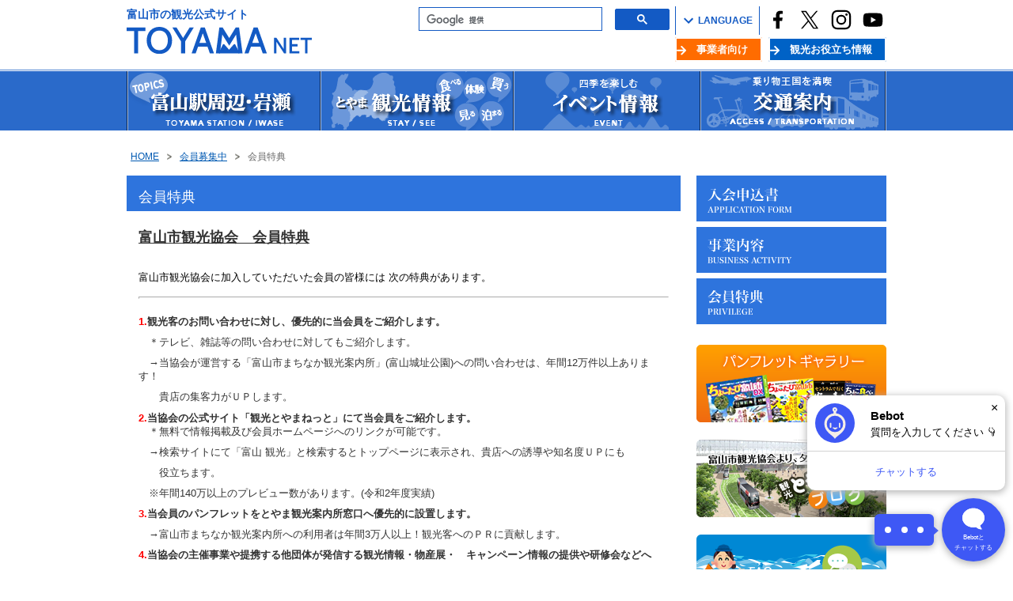

--- FILE ---
content_type: text/html; charset=UTF-8
request_url: https://www.toyamashi-kankoukyoukai.jp/?tid=100210
body_size: 26220
content:
<!DOCTYPE html>
<html lang="ja">
<head>
<meta charset="UTF-8">
<meta name="viewport" content="width=device-width,initial-scale=1.0">
<title>会員特典 | 富山市の観光公式サイト | 富山市観光協会</title>
<meta name="keywords" content="富山県,富山市,イベント情報,観光スポット,おすすめコース,特産・物産,宿泊・飲食,交通案内,お知らせ">
<meta name="description" content="サイトに関するお問い合わせは富山市観光協会まで。">
<link rel="shortcut icon" href="/en/assets/images/icon/favicon.ico" type="image/x-icon">
<link rev="made" href="mailto:">
<link rel="index" href="index.php">
<link rel="stylesheet" href="css/common.css?20191001">
<link rel="stylesheet" href="css/sub.css">
<link rel="stylesheet" href="//fonts.googleapis.com/icon?family=Material+Icons">
<link rel="stylesheet" href="css/slick.css">
<link rel="stylesheet" href="css/slick-theme.css">
<script src="js/common.js"></script>
<script src="js/lightbox.js"></script>
<script>
$(document).ready(function()
{
if($.fn.fancybox)
{// rel="lightbox"
        $('a[rel="lightbox"]').fancybox({'titlePosition':'inside'});
$(".lightbox_flv").fancybox({'type':'iframe','width':'770','height':'960'});
}
});
$(function()
{
    $('a[href^=#vsec],area[href^=#vsec],a[href^=#vtop]').click(function()
    {
        var speed = 700;
        var href= $(this).attr("href");
        var target = $(href == "#" || href == "" ? 'html' : href);
        var position = target.offset().top;
        $("html, body").animate({scrollTop:position}, speed, "swing");
        return false;
    });
});
</script>
<!-- Global site tag (gtag.js) - Google Analytics -->
<script async src="https://www.googletagmanager.com/gtag/js?id=G-QT0QX285M8"></script>
<script>
  window.dataLayer = window.dataLayer || [];
  function gtag(){dataLayer.push(arguments);}
  gtag('js', new Date());

  gtag('config', 'G-QT0QX285M8');
</script>
<!--チャットボット-->
<script src="https://webchat.bebot.io/js/jsapi.js"></script>
<script>
  function start() {
    // 2. Initialize the JavaScript client library.
    bebot.init({
      key: '23466d1516d52a2e66f63c7228f0163e738e7714f869843e9f8ac924d8edf6ae',
      settings: {
        locale: 'ja-jp',
      },
    }).then(function (response) {
      console.log(response);
    }, function (reason) {
      console.log(reason);
    });
  };
  // 1. Load the JavaScript client library.
  bebot.onLoad(start);
</script>
<!-- Global site tag (gtag.js) - Google Analytics -->
<script async src="https://www.googletagmanager.com/gtag/js?id=G-QT0QX285M8"></script>
<script>
  window.dataLayer = window.dataLayer || [];
  function gtag(){dataLayer.push(arguments);}
  gtag('js', new Date());

  gtag('config', 'G-QT0QX285M8');
</script>
</head>
<body id="pagetop" class="top">
<!--▼▼▼富山市観光協会ページトップ▼▼▼-->
<div id="vtop"></div>
<!--▼▼▼ヘッダー▼▼▼-->
<div id="header" class="clearfix">
<div id="header-innr">
<header class="global-header contents container no--disp media--s media--m">
    <div class="global-header contents inner">
        <div class="global-header body">
            <a href="/" class="global-header logo item">
                <span class="global-header logo text">富山市の観光公式サイト</span>
                <img class="global-header logo img" src="/en/assets/images/logo/logo_jp.svg" alt="TOYAMA NET">
            </a>
            <div class="global-header aside container">
            <aside class="global-header aside wrapper">
                <div class="global-header aside m--search">
                    <script>
                      (function() {
                        var cx = '017930428206626138585:zmnjn_0xxja';
                        var gcse = document.createElement('script');
                        gcse.type = 'text/javascript';
                        gcse.async = true;
                        gcse.src = 'https://cse.google.com/cse.js?cx=' + cx;
                        var s = document.getElementsByTagName('script')[0];
                        s.parentNode.insertBefore(gcse, s);
                      })();
                    </script>
                    <gcse:search></gcse:search>
                </div>
  <p id="select-language" class="global-header aside m--language sp_only" ontouchstart=""><img src="/images/icon_search.svg">LANGUAGE</p>
                <ul class="global-header aside m--language">
                    <li>
                        <div class="global-header language active">
                            <img src="/images/icon_search.svg">LANGUAGE
                        </div>
                        <ul class="global-header language list">
                            <li>
                                <a href="/en/" title="English">English</a>
                            </li>
                            <li>
                                <a href="/ct/" title="繁体字">繁体字</a>
                            </li>
                            <li>
                                <a href="/cs/" title="簡体字">簡体字</a>
                            </li>
                            <li>
                                <a href="/kr/" title="한국어">한국어</a>
                            </li>
                        </ul>
                    </li>
                </ul>
                <ul class="global-header aside m--sns media--s media--m">
                    <li>
                        <a href="https://www.facebook.com/toyamashi.kankou/" class="global-header sns item" target="_blank">
                            <img src="/en/assets/images/icon/icon_facebook.svg" alt="FACEBOOK">
                        </a>
                    </li>
                    <li>
                        <a href="https://twitter.com/toyamacitykanko" class="global-header sns item" target="_blank">
                            <img src="/en/assets/images/icon/icon_twitter.svg" alt="Twitter">
                        </a>
                    </li>
                    <li>
                        <a href="https://www.instagram.com/toyamacity_tourism_association/" class="global-header sns item" target="_blank">
                            <img src="/en/assets/images/icon/icon_instagram.svg" alt="INSTAGRAM">
                        </a>
                    </li>
                    <li>
                        <a href="https://www.youtube.com/channel/UCCBsCypxS_4L5Gyh9Jg4GEA" class="global-header sns item" target="_blank">
                            <img src="/en/assets/images/icon/icon_youtube.svg" alt="YOU TUBE">
                        </a>
                    </li>
                </ul>
            </aside>
            <ul class="global-header nav__subNav">
                <li>
                    <a href="./?tid=100853">事業者向け</a>
                </li>
                <li>
                    <a href="./?tid=101450">観光お役立ち情報</a>
                </li>
            </ul>
            <div class="btn-menu hm trigger sp_only">
                <img src="/images/btn-menu.svg" width="40" height="53" alt="メニュー" class="menu">
                <img src="/images/btn-close.svg" width="40" height="53" alt="閉じる" class="close">
            </div>
<div id="scrolltop" class="sp_only">
<a href="#">
<div class="scrolltop-btn"><p>top</p></div>
</a>
</div>
          </div>
        </div>
    </div>
</header>
<nav id="sp-navi" class="global-navi hm list sp_only">
    <div class="global-navi aside m--search">
        <script>
          (function() {
            var cx = '017930428206626138585:zmnjn_0xxja';
            var gcse = document.createElement('script');
            gcse.type = 'text/javascript';
            gcse.async = true;
            gcse.src = 'https://cse.google.com/cse.js?cx=' + cx;
            var s = document.getElementsByTagName('script')[0];
            s.parentNode.insertBefore(gcse, s);
          })();
        </script>
        <gcse:search></gcse:search>
    </div>
    <div class="global-navi navigation">
        <ul class="menu">
            <li><a href="./?tid=100812">富山駅周辺・岩瀬</a></li>
            <li><a href="./?tid=100003">とやま観光情報</a></li>
            <li><a href="./?tid=100004">イベント情報</a></li>
            <li><a href="./?tid=101450">観光お役立ち情報</a></li>
            <li><a href="./?tid=100203">会員情報一覧</a></li>
            <li><a href="./?tid=100005">交通案内</a></li>
            <li><a href="./?tid=100853">事業者向け</a></li>
            <li><a href="./?tid=100429">富山市観光協会について</a></li>
            <li><a href="./?tid=100037">お問い合わせ</a></li>
            <li><a href="./?tid=100036">サイトマップ</a></li>
        </ul>
    </div>
    <ul class="global-navi aside m--sns media--s media--m">
        <li>
            <a href="https://www.facebook.com/toyamashi.kankou/" class="global-header sns item" target="_blank">
                <img src="/en/assets/images/icon/icon_facebook.svg" alt="FACEBOOK">
            </a>
        </li>
        <li>
            <a href="https://twitter.com/toyamacitykanko" class="global-header sns item" target="_blank">
                <img src="/en/assets/images/icon/icon_twitter.svg" alt="Twitter">
            </a>
        </li>
        <li>
            <a href="https://www.instagram.com/toyamacity_tourism_association/" class="global-header sns item" target="_blank">
                <img src="/en/assets/images/icon/icon_instagram.svg" alt="INSTAGRAM">
            </a>
        </li>
        <li>
            <a href="https://www.youtube.com/channel/UCCBsCypxS_4L5Gyh9Jg4GEA" class="global-header sns item" target="_blank">
                <img src="/en/assets/images/icon/icon_youtube.svg" alt="YOU TUBE">
            </a>
        </li>
    </ul>
</nav>
<!-- ▼検索窓 -->
<!-- △ -->
</div><!--/#header-innr-->
</div>
<!--△△△ヘッダー△△△-->
<!--▼グローバルナビゲーション -->
<div id="globalNavi2" class="sp_none">
<ul class="globalNavi">
<li id="menu01"><a href="./?tid=100812" title="富山駅周辺">富山駅周辺</a></li>
<li id="menu02"><a href="./?tid=100003" title="観光情報">観光情報</a></li>
<li id="menu03"><a href="./?tid=100004" title="イベント情報">イベント情報</a></li>
<li id="menu04"><a href="./?tid=100005" title="交通案内">交通案内</a></li>
</ul>
</div>
<!-- △ -->
<!--▼▼▼ページタイトル▼▼▼ -->
<div id="pagetitlearea">
<!--▼パンくずリスト -->
<ul id="pkz" class="clearfix">
<li>
<a href="./?tid=100001">HOME
</a></li>
<li>
<a href="./?tid=100207">会員募集中
</a></li>
<li id="here">
<strong>会員特典
</strong></li>
</ul>
<!-- △ -->
</div>
<!--△△△ページタイトルエリア△△△ -->
<!--▼▼▼コンテンツエリア▼▼▼ -->
<div id="contentwrap" class="top clearfix">
<div id="contents" class="clearfix">
<!--▼メインコンテンツ -->
<div id="mainContents" class="f_left top">
<!--▼記事コンテンツ -->
<div id="entryContents" class="clearfix">
<!--タイトル帯↓↓ -->
<div id="listtitle" class="listtitle_wide">
<p class="tname">会員特典</p>
</div>
<div id="entrybody" class="clearfix">
<!-- ★本文ここから★ -->
<h2><font size="4"><strong><u>富山市観光協会　会員特典</u></strong></font></h2>

<p><br /></p>

<font color="#000080">

</font>

<p align="left"><font color="#000000">富山市観光協会に加入していただいた会員の皆様には

次の特典があります。</font></p>

<p align="left">

</p>

<font color="#ff0000" size="4">

<hr id="null" /></font>

<p align="left"><strong><font color="#ff0000">1.</font>観光客のお問い合わせに対し、優先的に当会員をご紹介します。</strong></p>

<p align="left">　＊テレビ、雑誌等の問い合わせに対してもご紹介します。 </p>

<p align="left">　&rarr;当協会が運営する「富山市まちなか観光案内所」(富山城址公園)への問い合わせは、年間12万件以上あります！</p>

<p align="left">　　貴店の集客力がＵＰします。 </p>

<p align="left"><strong><font color="#ff0000">2.</font>当協会の公式サイト「観光とやまねっと」にて当会員をご紹介しま</strong><strong>す。</strong><br />　＊無料で情報掲載及び会員ホームページへのリンクが可能です。 </p>

<p align="left">　&rarr;検索サイトにて「富山 観光」と検索するとトップページに表示され、貴店への誘導や知名度ＵＰにも</p>

<p align="left">　　役立ちます。 </p>
<p align="left">　※年間140万以上のプレビュー数があります。(令和2年度実績)</p>

<p align="left"><strong><font color="#ff0000">3.</font>当会員のパンフレットをとやま観光案内所窓口へ優先的に設置しま</strong><strong>す。</strong></p>

<p align="left">　&rarr;富山市まちなか観光案内所への利用者は年間3万人以上！観光客へのＰＲに貢献します。 </p>

<p align="left"><strong><font color="#ff0000">4.</font>当協会の主催事業や提携する他団体が発信する観光情報・物産展・　</strong><strong>キャンペー</strong><strong>ン情報の提供や研修会などへ</strong></p>

<p align="left"><strong>　参画できます。</strong></p>

<p align="left">&nbsp;</p>

<p align="left">※その他、観光協会が携わる事業において会員の皆様には様々な形で関わっていただきたいと考えております。 </p>

<hr id="null" />

<p></p>
<!-- ☆本文ここまで☆ -->
</div><!-- /#entrybody -->
</div>
<!-- /#entryContents -->
</div><!-- /#mainContents -->
<!--△メインコンテンツ -->
<!--▼▼サイドバー -->
<div id="sidebar" class="f_right">
<!--▼会員募集中情報エリア -->
<div class="sidelink"><a href="./?tid=100208"><img src="/file_upload/100208/_main/100208_01.png" alt="入会申込書"></a>
</div>
<div class="sidelink"><a href="./?tid=100209"><img src="/file_upload/100209/_main/100209_01.png" alt="事業内容"></a>
</div>
<div class="sidelink2"><a href="./?tid=100210"><img src="/file_upload/100210/_main/100210_01.png" alt="会員特典"></a>
</div>
<!--△会員募集中情報エリア -->
<!--▼関連バナーエリア -->
<div class="side_banner1">
<a style="text-decoration: none;" href="./?tid=100583">
    <img width="240" title="パンフレットギャラリー" style="margin-bottom: 6px;" alt="パンフレットギャラリー" src="/file_upload/101495/_main/101495_03.png" />
</a>
<a style="text-decoration: none;" href="http://blog.livedoor.jp/toyama_kankou/" target="_blank">
    <img width="240" title="観光とやまネットブログ" style="margin-bottom: 6px;" alt="観光とやまネットブログ" src="/file_upload/101495/_main/101495_01.png" />
</a>

<a style="text-decoration: none;" href="?tid=100584">
    <img width="240" title="よくある質問" style="margin-bottom: 6px;" alt="よくある質問" src="/file_upload/101495/_main/101495_04.png" />
</a>

<!--<a style="text-decoration: none;" href="/chokotabi_autumn" target="_blank">
    <img width="240" title="富山市定期観光ツアー！ちょこたび富山" style="width: 240px; height:;" alt="富山市定期観光ツアー！ちょこたび富山" src="/file_upload/101495/_main/101495_17.png" />
</a>-->


<a style="text-decoration: none;" href="https://www.toyamashi-kankoukyoukai.jp/?tid=101875" target="_blank">
    <img width="240" title="立山映像ライブカメラ" alt="立山映像ライブカメラ" src="/file_upload/101495/_main/101495_09.png" />
</a>

<a style="text-decoration: none;" href="/?tid=102159">
<img width="240" title="富山城御城印" alt="富山城御城印" src="/file_upload/101495/_main/101495_16.jpg" />
</a>
<!--<a style="text-decoration: none;" href="/en/">
<img width="240" title="For International Visitors" alt="For International Visitors" src="/file_upload/101495/_main/101495_05.png" />
</a>-->
<a style="text-decoration: none;" href="/volindex">
    <img title="富山市観光ボランティア協議会" alt="富山市観光ボランティア協議会" src="/file_upload/101495/_original/101495_13.png" />
</a>
</div>
<div class="weather sp_only sub"><iframe width="70%" height="100%" src="https://static.tenki.jp/static-api/parts/forecast/point/16201/d.html" frameborder="0" scrolling="no" style="width:210px;height:200px;"></iframe></div>
<!--△関連バナーエリア -->
<p class="banner_m"></p>
<!--▼会員バナーエリア -->
<div class="for_members"><a href="/for_members" class="">観光協会会員向け情報</a></div>

<div class="banner member-banner"><a href="./?tid=100203"><img src="/file_upload/100023/_main/100023_01.gif" alt="会員情報一覧" title="会員情報一覧" /></a></div>

<div class="banner member-banner"><a href="./?tid=100207"><img src="/file_upload/100023/_main/100023_02.gif" alt="会員募集中" title="会員募集中" /></a></div>
<!--△会員バナーエリア -->
<!--▼クイックアクセス -->
<div class="quick clearfix">
<h3 class="quick_title clearfix">
<div class="quick_title_icon"><img src="images/btn_search.png" alt="クイックアクセス"></div>
<div class="quick_title_text">クイックアクセス</div>
</h3>
<div class="quick_body clearfix">
<ul>
<li><a href="./?tid=100823">フォトライブラリー</a></li>
<li><a href="./?tid=100853">旅行事業者様向け</a></li>
</ul>
</div>
</div>
<!--△クイックアクセス -->
<!--▼フェイスブックエリア-->
<div id="facebookarea2" class="clearfix">
<!--<iframe src="//www.facebook.com/plugins/likebox.php?href=https%3A%2F%2Fwww.facebook.com%2Ftoyamashi.kankou&width=240&height=450&colorscheme=light&show_faces=false&header=true&stream=true&show_border=true" scrolling="no" frameborder="0" style="border:none; overflow:hidden; width:240px; height:450px;" allowtransparency="true"></iframe>-->
<div class="fb-page" data-href="https://www.facebook.com/toyamashi.kankou/" data-show-posts="true" data-width="240" data-height="450" data-small-header="true" data-adapt-container-width="true" data-hide-cover="false" data-show-facepile="true"><blockquote cite="https://www.facebook.com/toyamashi.kankou/" class="fb-xfbml-parse-ignore"><a href="https://www.facebook.com/toyamashi.kankou/">富山市観光協会 Toyama City Tourism Association</a></blockquote></div>
</div>
<!--△フェイスブックエリア -->
<!--▼ツイッターエリア-->
<div id="twitterarea2" class="clearfix">
<a class="twitter-timeline" href="https://twitter.com/toyamacitykanko" data-widget-id="691803125825560576" width="240px">@toyamacitykankoさんのツイート</a>

<script>!function(d,s,id){var js,fjs=d.getElementsByTagName(s)[0],p=/^http:/.test(d.location)?'http':'https';if(!d.getElementById(id)){js=d.createElement(s);js.id=id;js.src=p+"://platform.twitter.com/widgets.js";fjs.parentNode.insertBefore(js,fjs);}}(document,"script","twitter-wjs");</script>
</div>
<!--△ツイッターエリアエリア -->
<!--▼とやま観光案内所-->
<div id="informationarea2" class="clearfix">
<h3>富山市まちなか観光案内所</h3>

<p style="margin-bottom: 15px;">

〒930-0081&nbsp;&nbsp;富山市本丸1-45

<br />

<span>TEL</span>&nbsp;&nbsp;076-439-0800<br />

<span>営業時間</span>&nbsp;&nbsp;9:00〜17:30(12/1～3/15は、9:00～17:00)<br />

<span>定休日</span>&nbsp;&nbsp;年末年始(12/29～1/3)<br />

</p>

<p>富山市を中心に、富山県内のパンフレットやイベントなど観光に関する情報提供を行っております。皆さん、お気軽にお立ち寄り下さい。</p>
</div>
<!--△とやま観光案内所 -->
</div><!--/#sidebar -->
<!--△△サイドバー -->
</div><!--/#contents -->
<p class="copyright sp_none">Copyright &copy; TOYAMA-CITY KANKOU ASSOCIATION. All Rights Reserved.</p>
</div><!--/#contentwrap -->
<!--△△△コンテンツエリア△△△ -->

<!--▼トップバナーエリアsp -->
<div class="clear bannerarea sp_only" style="width:100% !important;">
<div style="text-align: center;"><a href="https://www.info-toyama.com/"><img width="180" height="60" title="とやま観光ナビ" alt="とやま観光ナビ" src="https://www.toyamashi-kankoukyoukai.jp/file_upload/100022/_main/100022_08.gif" style="text-align: left; width: 160px; height: 48px;" /></a><a style="text-decoration: none;" href="https://www.jreast.co.jp/hokuriku-5star/" target="_blank">&nbsp;</a><a style="text-decoration: none;" href="/?tid=101436">&nbsp;</a>&nbsp;<a href="https://hokuriku-tour.com/"><img src="/file_upload/100022/_thumb/100022_41.jpg" width="158" height="54" alt="https://hokuriku-tour.com/" title="https://hokuriku-tour.com/" /></a><a style="text-decoration: none;" href="https://hokuriku-tour.com/" target="_blank">&nbsp;</a><a style="text-decoration: none;" href="https://www.tripadvisor.jp/Tourism-g298126-Toyama_Toyama_Prefecture_Chubu-Vacations.html" target="_blank">&nbsp;</a><a style="text-decoration: none;" href="?tid=101144">&nbsp;</a><a style="text-decoration: none;" href="http://www.info-toyama.com/" target="_blank">&nbsp;</a><a style="text-decoration: none;" href="http://toyama.visit-town.com/" target="_blank">&nbsp;</a>&nbsp;<a href="?tid=101024"><img width="159" height="65" title="100022_20.jpg" alt="100022_20.jpg" src="/file_upload/100022/_thumb/100022_20.jpg" /></a>
<a href="https://toyama-garasukobo.jp/"><img src="/file_upload/100022/_thumb/100022_46.jpg" width="215" height="56" alt="100022_46.jpg" title="100022_46.jpg" /></a><a style="text-decoration: none;" href="https://toyama-garasukobo.jp/" target="_blank">&nbsp;</a><a style="text-decoration: none;" href="http://www.toyama-familypark.jp/raicho-fund/" target="_blank">
<img width="318" height="103" title="100022_28.png" style="width: 215px; height: 60px;" alt="100022_28.png" src="/file_upload/100022/_sub/100022_28.png" />
    </a>
 <a style="text-decoration: none;" href="https://toyama-art-trip.jp/" target="_blank">

<img width="234" height="60" title="100022_25.jpg" alt="100022_25.jpg" src="/file_upload/100022/_main/100022_25.jpg" /></a>&nbsp;<a href="http://www.tateyama36.co.jp/"><img src="/file_upload/100022/_sub/100022_30.jpg" width="200" height="62" alt="100022_30.jpg" title="100022_30.jpg" /></a> <a href="https://r.goope.jp/tateyama36"><img src="/file_upload/100022/_sub/100022_35.png" width="200" height="62" alt="100022_35.png" title="100022_35.png" /></a>　<a href="https://toyama-city.myroute.fun/"><img src="/file_upload/100022/_sub/100022_38.png" width="320" height="51" alt="100022_38.png" title="100022_38.png" /></a>　<a href="https://canyon-route.jp/"><img src="/file_upload/100022/_thumb/100022_47.jpg" width="160" height="50" alt="100022_47.jpg" title="100022_47.jpg" /></a>&nbsp;<a href="https://yukutabi-tateyama.jp/e-bike/"><img src="/file_upload/100022/_main/100022_43.jpg" width="160" height="50" alt="100022_43.jpg" title="100022_43.jpg" /></a>&nbsp;<a href="https://owara-gyoujiunei.com/"><img src="/file_upload/100022/_thumb/100022_44.jpg" width="159" height="65" alt="100022_44.jpg" title="100022_44.jpg" /></a></div>
</div>
<!--△トップバナーエリアsp -->

<!--▼フッター -->
<div id="footer" class="clear">
<div id="footer-inner" class="clearfix">
<div class="title"><img src="images/footlogo.png" alt="観光とやまねっと"></div>
<ul class="footnavi">
  <li><a href="./?tid=100429">富山市観光協会について</a></li>
  <li><a href="./?tid=100037">お問い合わせ</a></li>
  <li><a href="./?tid=100034">個人情報保護方針</a></li>
  <li><a href="./?tid=100035">リンク集</a></li>
  <li><a href="./?tid=100036">サイトマップ</a></li>
  <li><a href="./?tid=100853">事業者向け</a></li>
  <li><a href="./?tid=101450">観光お役立ち情報</a></li>
  <li><a href="./?tid=101566">バナー利用について</a></li>
  <br>
  <li style="line-height: 1.6;"><a href="./?tid=102151">会員向け情報</a></li>
  <li class="sp_only"><a href="./?tid=100583">パンフレットギャラリー</a></li>
  <li class="sp_only"><a href="./?tid=100823">フォトライブラリー</a></li>
  <li style="line-height: 1.6;"><a href="/?tid=102575">SNSアカウント運用ポリシー</a></li>
</ul>
<div class="pagetop sp_none"><a href="#pagetop"><img src="images/pagetop.png" alt="ページトップへ"></a></div>
<div class="pagebottom">
  <div class="switch">表示：<a href="javascript:void(0)" class="global-footer mode m--view trigger m--sp">スマートフォン</a>｜<a href="javascript:void(0)" class="global-footer mode m--view trigger m--pc">PC</a></div>
  <div class="pagetop sp_only"><a href="#pagetop"><img src="images/pagetop.svg" alt="ページトップへ"></a></div>
</div>
</div><!--/#footer-inner -->
</div><!--/#footer -->
<!--△フッター -->
<!--▼フッター2 -->
<div id="footer2" class="clear">
<div id="footer-inner2" class="clearfix">
<span style="font-size:14px;">富山市観光協会&nbsp;&nbsp;&nbsp;</span>
<span style="font-size:84%;">〒930-0081&nbsp;富山市本丸1-45&nbsp;&nbsp;<br class="sp_only">TEL.076-439-0800&nbsp;&nbsp;FAX.076-439-0810</span>
<span style="margin-left:20px;font-size:84%;" class="copyright sp_only">Copyright &copy; TOYAMA-CITY KANKOU ASSOCIATION. All Rights Reserved.</span>
</div><!--/#footer-inner -->
</div><!--/#footer2 -->
<!--△フッター2 -->

<!-- ▼facebook埋め込み用20230301追加 -->
<div id="fb-root"></div>
<script async defer crossorigin="anonymous" src="https://connect.facebook.net/ja_JP/sdk.js#xfbml=1&version=v16.0" nonce="4w9ZrHbz"></script>

<script src="/js/jquery.cookie.js"></script>
<script src="/js/csp.js"></script>
<script src="/js/slick.min.js"></script>
<script>
$(function()
{
$('.slide').slick({
autoplay: true,
/*
autoplaySpeed: 4000,
arrows: true,
*/
autoplaySpeed: 0,
cssEase: 'linear',
speed: 3000,
arrows: false,
slidesToShow: 4,
adaptiveHeight: true,
});
});
</script>
</body>
</html>


--- FILE ---
content_type: text/html; charset=utf-8
request_url: https://static.tenki.jp/static-api/parts/forecast/point/16201/d.html
body_size: 11545
content:
<!-- static-api/parts/forecast/point/16201/.html jiscode:16201 name:富山市 ## generate at 2026-01-19 16:03:27 -->
<!DOCTYPE html>
<html lang="ja">
<head>
<title>富山市のピンポイント天気 日本気象協会 tenki.jp</title>
<meta charset="UTF-8">
<meta name="keywords" content="天気,天気予報,tenki.jp,災害">
<meta name="description" content="富山県 富山市のピンポイント天気。10日間の天気予報が確認できます。">
<meta name="format-detection" content="telephone=no">
<meta name="robots" content="noindex">
<style>

/*  Reset style  */
html, body, div, span, object, iframe,
h1, h2, h3, h4, h5, h6, p, blockquote, pre,
abbr, address, cite, code,
del, dfn, em, img, ins, kbd, q, samp,
small, strong, sub, sup, var,
b, i,
dl, dt, dd, ol, ul, li,
fieldset, form, label, legend,
table, caption, tbody, tfoot, thead, tr, th, td,
article, aside, canvas, details, figcaption, figure, 
footer, header, hgroup, menu, nav, section, summary,
time, mark, audio, video {
  margin: 0;
  padding: 0;
  border: 0;
  outline: 0;
  font-size: 1em;
  /*vertical-align: baseline;*/
}
html {
  overflow-y: scroll;
}
body {
  font: normal 1em/1.56em 'Hiragino Kaku Gothic ProN', 'ヒラギノ角ゴ ProN W3', Meiryo, メイリオ, Osaka, 'MS PGothic', arial, helvetica, sans-serif;
  letter-spacing: 0;
  margin: 0;
  padding: 0;
}
article, aside, canvas, details, figcaption, figure,
footer, header, hgroup, menu, nav, section, summary {
  display: block;
}
address, em, s, cite, q, dfn, abbr, time, code, var, samp, kbd, sub, sup, i, mark, ruby {
  font-style: normal;
  font-weight: normal;
} 
fieldset,img {
  border: 0;
  vertical-align: top;
}
blockquote, q {
  quotes: none;
}
blockquote:before, blockquote:after,
q:before, q:after {
  content: '';
  content: none;
}
a {
  margin: 0;
  padding: 0;
  border: 0;
  font-size: 100%;
  vertical-align: baseline;
  background: transparent;
}
a:visited {
  text-decoration: none;
}
a:link {
  text-decoration: none;
}
ins {
  background-color: #FF9;
  color: #000;
  text-decoration: none;
}
mark {
  background-color: #FF9;
  color: #000; 
  font-style: italic;
  font-weight: bold;
}
del {
  text-decoration: line-through;
}
abbr[title], dfn[title] {
  border-bottom: 1px dotted #000;
  cursor: help;
}
table {
  font-size: inherit;
  font: 100%;
  border-collapse: collapse;
  border-spacing: 0;
}
hr {
  display: block;
  height: 1px;
  border: 0;
  border-top: 1px solid #CCC;
  margin: 1em 0;
  padding: 0;
}
input, select {
  vertical-align: middle;
}
select, input, button, textarea, button {
  font-size: 0.93em;
}
pre, code, kbd, samp {
  font-family: monospace;
  line-height: 100%;
}
sup {
  font-size: 0.750em;
  vertical-align: text-top;
}
sub {
  vertical-align: text-bottom;
}
ul, ol {
  list-style: none;
}
*::selection {
  background: #0061ca;
  color: #FFF;
}
*::-moz-selection {
  background: #0061ca;
  color: #FFF;
}

/*  Clear_fix  */
header:after,
footer:after,
article:after,
.cf:after {
  content: "";
  height: 0;
  font-size: 0;
  line-height: 0;
  display: block;
  clear: both;
  visibility: hidden;
}

/*   clearfix   */
.clearfix:after {
    content:".";
    display:block;
    height:0;
    clear:both;
    visibility:hidden;
}
.clearfix {
    display:inline-block;
    min-height:1%;  /* for IE 7*/
}
.clearfix { display: block; }
/*   /clearfix   */

/*------------------------------------------*/

/* parts CSS */

body {
  min-width: 170px;
  min-height: 160px;
  padding: 10px 5px 5px;
  font-size: 16px;
  background-color: #505596; /*画像背景までの仮*/
}

body.text-black a {
  color: #444444;
}

body.text-white a {
  color: #FFFFFF;
}

a {
  outline: none;
}

header {
  margin-bottom: 2px;
}

header h1 {
  font-size: 16px;
  text-align: center;
  float: left;
  margin-left: 2%;
}

header time {
  height: 20px;
  color: #444;
  float: right;
  margin-right: 2%;
  font-size: 12px;
}

.days-box {
  width: 44%;
  text-align: center;
  float: left;
  background: rgba(255,255,255,.65);
  margin-right: 2%;
  padding: 1%;
  border-radius: 4px;
  margin: 0 2% 5px;
}

.days-box h2 {
  font-size: 15px;
  font-weight: normal;
}

.days-small-list{
  font-weight: bold;
  font-size: 15px;
}
.days-small-list li:first-child{
  width: 80%;
  height: auto;
  max-width: 82px;
  margin: 0 auto;
}
.days-small-list li img{
  width: 100%;
  height: auto;
}
.days-small-list .temp-max {
  color: #FF0000;
}

.days-small-list .temp-min {
  color: #0096FF;
}

.days-small-list .delimiter{
  font-weight: normal;
}

footer {
  height: 100%;
  text-align: right;
}

footer a.logo {
  float: right;
  margin-right: 2%;
  width: 75px;
  height: 18px;
  text-indent: -9999px;
  text-align: left;
  background-size: 75px 18px;
  display: inline-block;
}

body.text-black footer a.logo {
  background-image: url("[data-uri]");
}

body.text-white footer a.logo {
  background-image: url("[data-uri]");
}

body.weather-fine {
  background: url([data-uri]),rgb(248,217,135);
  background: url([data-uri]),-moz-linear-gradient(top,  rgba(248,217,135,1) 0%, rgba(247,196,108,1) 40%, rgba(248,186,73,1) 100%);
  background: url([data-uri]),-webkit-linear-gradient(top, rgba(248,217,135,1) 0%,rgba(247,196,108,1) 40%,rgba(248,186,73,1) 100%);
  background: url([data-uri]),linear-gradient(to bottom,  rgba(248,217,135,1) 0%,rgba(247,196,108,1) 40%,rgba(248,186,73,1) 100%);
  filter: progid:DXImageTransform.Microsoft.gradient( startColorstr='#f8d987', endColorstr='#f8ba49',GradientType=0 );
  background-size: auto 43px, 100% 100%;
  background-repeat: repeat-x;
  background-position: 0 bottom, 0 0;
}

body.weather-fine-night {
  background: url([data-uri]),url([data-uri]),rgb(140,148,216);
  background: url([data-uri]),url([data-uri]),-moz-linear-gradient(top,  rgba(140,148,216,1) 0%, rgba(82,89,161,1) 50%);
  background: url([data-uri]),url([data-uri]),-webkit-linear-gradient(top, rgba(140,148,216,1) 0%,rgba(82,89,161,1) 50%);
  background: url([data-uri]),url([data-uri]),linear-gradient(to bottom,  rgba(140,148,216,1) 0%,rgba(82,89,161,1) 50%);
  filter: progid:DXImageTransform.Microsoft.gradient( startColorstr='#8c94d8', endColorstr='#5259a1',GradientType=0 );
  background-size: auto 43px, auto 130px,100% 100%;
  background-repeat: repeat-x;
  background-position: 0 bottom, 0 0, 0 0;
}

body.weather-cloud {
  background: url([data-uri]),url([data-uri]), rgb(232,233,239);
  background: url([data-uri]),url([data-uri]), -moz-linear-gradient(top,  rgba(232,233,239,1) 0%, rgba(176,178,193,1) 50%);
  background: url([data-uri]),url([data-uri]), -webkit-linear-gradient(top, rgba(232,233,239,1) 0%,rgba(176,178,193,1) 50%);
  background: url([data-uri]),url([data-uri]), linear-gradient(to bottom,  rgba(232,233,239,1) 0%,rgba(176,178,193,1) 50%);
  filter: progid:DXImageTransform.Microsoft.gradient( startColorstr='#e8e9ef', endColorstr='#b0b2c1',GradientType=0 );
  background-size: auto 43px, auto 67px,100% 100%;
  background-repeat: repeat-x;
  background-position: 0 bottom, 0 -35px, 0 0;
}

body.weather-cloud-night {
  background: url([data-uri]),url([data-uri]),rgb(172,174,193);
  background: url([data-uri]),url([data-uri]),-moz-linear-gradient(top,  rgba(172,174,193,1) 0%, rgba(86,88,114,1) 50%);
  background: url([data-uri]),url([data-uri]),-webkit-linear-gradient(top, rgba(172,174,193,1) 0%,rgba(86,88,114,1) 50%);
  background: url([data-uri]),url([data-uri]),linear-gradient(to bottom,  rgba(172,174,193,1) 0%,rgba(86,88,114,1) 50%);
  filter: progid:DXImageTransform.Microsoft.gradient( startColorstr='#acaec1', endColorstr='#565872',GradientType=0 );
  background-size: auto 43px, auto 67px,100% 100%;
  background-repeat: repeat-x;
  background-position: 0 bottom, 0 -35px, 0 0;
}

body.weather-rain {
  background: url([data-uri]),url([data-uri]), rgb(134,136,148);
  background: url([data-uri]),url([data-uri]), -moz-linear-gradient(top,  rgba(134,136,148,1) 0%, rgba(206,207,213,1) 50%);
  background: url([data-uri]),url([data-uri]), -webkit-linear-gradient(top, rgba(134,136,148,1) 0%,rgba(206,207,213,1) 50%);
  background: url([data-uri]),url([data-uri]), linear-gradient(to bottom,  rgba(134,136,148,1) 0%,rgba(206,207,213,1) 50%);
  filter: progid:DXImageTransform.Microsoft.gradient( startColorstr='#868894', endColorstr='#cecfd5',GradientType=0 );
  background-repeat: repeat-x;
  background-position: 0 bottom, 0 -35px,0 0;
  background-size: auto 43px, auto 103px, 100% 100%;
}

body.weather-rain-night {
  background: url([data-uri]),url([data-uri]),rgb(144,146,160);
  background: url([data-uri]),url([data-uri]),-moz-linear-gradient(top,  rgba(144,146,160,1) 0%, rgba(60,61,79,1) 50%);
  background: url([data-uri]),url([data-uri]),-webkit-linear-gradient(top, rgba(144,146,160,1) 0%,rgba(60,61,79,1) 50%);
  background: url([data-uri]),url([data-uri]),linear-gradient(to bottom,  rgba(144,146,160,1) 0%,rgba(60,61,79,1) 50%);
  filter: progid:DXImageTransform.Microsoft.gradient( startColorstr='#9092a0', endColorstr='#3c3d4f',GradientType=0 );
  background-repeat: repeat-x;
  background-position: 0 bottom, 0 -35px,0 0;
  background-size: auto 43px, auto 103px, 100% 100%;
}

body.weather-snow {
  background: url([data-uri]),url([data-uri]), rgb(133,217,234);
  background: url([data-uri]),url([data-uri]), -moz-linear-gradient(top,  rgba(133,217,234,1) 0%, rgba(26,187,219,1) 50%);
  background: url([data-uri]),url([data-uri]), -webkit-linear-gradient(top, rgba(133,217,234,1) 0%,rgba(26,187,219,1) 50%);
  background: url([data-uri]),url([data-uri]), linear-gradient(to bottom,  rgba(133,217,234,1) 0%,rgba(26,187,219,1) 50%);
  filter: progid:DXImageTransform.Microsoft.gradient( startColorstr='#85d9ea', endColorstr='#1abbdb',GradientType=0 );
  background-size: auto 43px, auto 155px,100% 100%;
  background-repeat: repeat-x;
  background-position: 0 bottom, 0 0, 0 0;
}

body.weather-snow-night {
  background: url([data-uri]),url([data-uri]),rgb(140,148,216);
  background: url([data-uri]),url([data-uri]),-moz-linear-gradient(top,  rgba(140,148,216,1) 0%, rgba(82,89,161,1) 50%);
  background: url([data-uri]),url([data-uri]),-webkit-linear-gradient(top, rgba(140,148,216,1) 0%,rgba(82,89,161,1) 50%);
  background: url([data-uri]),url([data-uri]),linear-gradient(to bottom,  rgba(140,148,216,1) 0%,rgba(82,89,161,1) 50%);
  filter: progid:DXImageTransform.Microsoft.gradient( startColorstr='#8c94d8', endColorstr='#5259a1',GradientType=0 );
  background-size: auto 43px, auto 155px,100% 100%;
  background-repeat: repeat-x;
  background-position: 0 bottom, 0 0, 0 0;
}
</style>
</head>
<body class="text-black weather-rain">

<!-- Google Tag Manager -->
<noscript><iframe src="//www.googletagmanager.com/ns.html?id=GTM-W75DPF"
height="0" width="0" style="display:none;visibility:hidden"></iframe></noscript>
<script>(function(w,d,s,l,i){w[l]=w[l]||[];w[l].push({'gtm.start':
new Date().getTime(),event:'gtm.js'});var f=d.getElementsByTagName(s)[0],
j=d.createElement(s),dl=l!='dataLayer'?'&l='+l:'';j.async=true;j.src=
'//www.googletagmanager.com/gtm.js?id='+i+dl;f.parentNode.insertBefore(j,f);
})(window,document,'script','dataLayer','GTM-W75DPF');</script>
<!-- End Google Tag Manager -->

<a href="https://tenki.jp/forecast/4/19/5510/16201/" target="_blank">
  
  <header>
    <h1>富山市の天気</h1>
    <time datetime="2026-01-19T15:00:00+09:00">19日15:00発表</time>
  </header>

    <!-- 今日の天気 -->
    <section class="days-box">
      
      <h2>今日</h2>
      
      <ul class="days-small-list">        <li><img src="https://static.tenki.jp/images/icon/forecast-days-weather/13.png" alt="曇のち雨" title="曇のち雨" width="82" height="52"></li>        <li>
          <span class="temp-max">14℃</span>
          <span class="delimiter">/</span>
          <span class="temp-min">1℃</span>
        </li>
        <li>90%</li>
      </ul>
      
    </section><!--/days-box-->
    <!-- /今日の天気 -->
    
    <!-- 明日の天気 -->
    <section class="days-box">
      
      <h2>明日</h2>
      
      <ul class="days-small-list">        <li><img src="https://static.tenki.jp/images/icon/forecast-days-weather/25.png" alt="雪時々止む" title="雪時々止む" width="82" height="52"></li>        <li>
          <span class="temp-max">3℃</span>
          <span class="delimiter">/</span>
          <span class="temp-min">0℃</span>
        </li>
        <li>80%</li>
      </ul>
      
    </section><!--/days-box-->
    <!-- /今日の天気 -->
  
</a>

<footer>
  <a href="https://tenki.jp" target="_blank" class="logo">tenki.jp</a>
</footer>

</body>
</html>
<!-- /static-api/parts/forecast/point/16201/.html jiscode:16201 name:富山市 ## generate at 2026-01-19 16:03:27 -->


--- FILE ---
content_type: text/css
request_url: https://www.toyamashi-kankoukyoukai.jp/css/common.css?20191001
body_size: 9227
content:
@charset "UTF-8";

@import "layout.css";
@import "navi.css";
@import "top.css";
@import "list.css";
@import "detail.css";
@import "contents.css";
@import "original.css";

@import "searchbox.css";
@import "lightbox.css";
@import "top-add202307.css";
/*
@import "jquery-fontsize-switcher.css";
*/

focus {
	-moz-outline-style: none;
	}
a {
	outline: none;
	}

/************* ClearFix Styles *************/
/* Modern browsers like Firefox, Safari, Opera */
.clearfix:after {
	content: ".";
	display: block;
	height: 0;
	clear: both;
	visibility: hidden;
    font-size: 0.1em;
    line-height: 0;
	}
/* IE 7 and MacIE*/
.clearfix { display: inline-block; }
/* Hides from IE-mac \*/
* html .clearfix { height: 1%; }
.clearfix { display: block; }
/* End hide from IE-mac */

/************* Reset Styles *************/
* {
	margin: 0;
	padding: 0;
	}
body, p, caption, th, td, ul, ol, li, dl, dt, dd, form, input, textarea {
	font-family:"メイリオ", Meiryo, Osaka,"ヒラギノ角ゴ Pro W3", "Hiragino Kaku Gothic Pro",  "ＭＳ Ｐゴシック", "MS PGothic", sans-serif
	}
	@media screen and (max-width: 768px) {
		* {
			box-sizing: border-box; }
			body, p, caption, th, td, ul, ol, li, dl, dt, dd, form, input, textarea {
				font-family: -apple-system-subset, Helvetica, "游ゴシック体", YuGothic, "Yu Gothic Medium", sans-serif } }
body, th, td {
	margin: 0;
	font-size: 84%;
	}
th, td {
	font-size/**/: 100%;
	}
* html body, * html th, * html td { 
	font-size: 84%;
	}

* {
	margin: 0;
	padding: 0;
	}

img {
	border: 0;
	}
h1, h2, h3, h4, h5, h6 {
font-style: normal;
font-weight: normal;
font-size: 100%;
	}
th {
font-style: normal;
font-weight: normal;
text-align: left;
	}
/************* Share Styles *************/
.clear {
	clear: both;
	}
.c_left {
	clear: left;
	}
.c_right {
	clear: right;
	}
.f_left {
	float: left;
	}
.f_right {
	float: right;
	}
.center {
	text-align: center;
	}
.right {
	text-align: right;
	}
.sp_only {
	display: none;
	}
	@media screen and (max-width: 768px) {
		img {
			max-width: 100%;
			height: auto; }
			.sp_none {
				display: none; }
			.sp_only {
				display: block; } }
	
.top0{
	margin-top:0 !important;
}

hr {
	clear: both;
	height: 1px;
	border-color: #FFF;
	line-height: 1em;
	margin-bottom: 1em;
	}

.square_btn{
    position: relative;
	display: block;
	width: 200px;
	padding: 1.3em;
	text-align: center;
	text-decoration: none;
	color: #FFF !important;
	background: #E65D5B;
	border-bottom: 2px solid #AC4948;
	border-radius: 4px;
	box-shadow: inset 0 2px 0 rgba(255,255,255,0.2), 0 2px 2px rgba(0, 0, 0, 0.19);
	margin: 0 auto;
  }

.square_btn:active {
    border-bottom: 2px solid #E65D5B;
	box-shadow: 0 0 2px rgba(0, 0, 0, 0.30);
}

.h7 {
  overflow: hidden;
  text-align: center;
  font-size:20px;
  padding: 10px 10px;
  color:#F04B47;
}
.h7 span {
  position: relative;
  display: inline-block;
  margin: 0 2.5em;
  padding: 0 1em;
  text-align: left;
}
.h7 span::before,
.h7 span::after {
  position: absolute;
  top: 50%;
  content: '';
  width: 150%;
  height: 1px;
  background-color: #F04B47;
}
.h7 span::before {
  right: 100%;
}
.h7 span::after {
  left: 100%;
}

/* ▼着物体験▼ */
.kimono > .top-image{
	margin-bottom: 50px;
}
.kimono > .top-image > a > img{
	width: 100%;
}
.kimono-contents{
	background-color: #F4E9E2;
    padding: 30px 50px;
	margin-bottom: 50px;
}
.kimono-contents > h2{
	text-align: center;
	padding-bottom: 10px;
}
.kimono-contents > ul{
	list-style: none;
    display: flex;
    justify-content: center;
    align-items: center;
	padding-bottom: 20px;
}
.kimono-contents > ul > li{
	width: 50%;
}
.kimono-contents > ul > li > a > img{
	width: 100%;
}
.kimono-contents > ul > li > p{
	line-height: 30px !important;
	font-size: 14px !important;
	padding-left: 20px !important;
}
.kimono-contents > h3{
	text-align: center;
}
.kimono-title{
	overflow: hidden;
    text-align: center;
    font-size: 20px;
    color: #F04B47;
    padding-bottom: 10px;
}
.kimono-title > span{
	position: relative;
    display: inline-block;
    margin: 0 2.5em;
    padding: 0 1em;
    text-align: left;
}
.kimono-title span::before{
	right: 100%;
}
.kimono-title span::after{
	left: 100%;
}
.kimono-title span::before, .kimono-title span::after{
	position: absolute;
    top: 50%;
    content: '';
    height: 1px;
    background-color: #F04B47;
    width: 830px;
}
.calendar{
	text-align: center;
}
.kimono-items{
	display: flex;
	list-style: none;
	flex-wrap: wrap;
}
.kimono-items > li{
    width: 33%;
    margin: 0 auto;
    text-align: center;
}
.kimono-items > li > p{
    text-align: left;
    padding: 10px 25px !important;
}
@media only screen and (max-width: 768px) {
	.kimono-contents{
		padding: 0px;
	}
	.kimono-contents > ul{
		flex-wrap: wrap;
	}
	.kimono-contents > ul > li{
		width: 100%;
	}
	#calendar_now iframe,#calendar_next iframe{
		width: 300px;
	}
	.kimono-contents ul:nth-of-type(1),.kimono-contents div:nth-child(1){
		padding: 10px;
	}
	.kimono-items > li > p{
		padding: 10px !important;
	}
}
/* ▲着物体験▲ */

@media only screen and (max-width: 768px) {
	/*.width100{
		width: 100% !important;
	}*/
	iframe{
		width: 100%;
	}
}



/* ▼768px以下▼ */
@media screen and (max-width: 768px) {
	.overflow-wrapper {
		width: 100%; 
		overflow: scroll;
	}
	
	.tablewidth-unset {
		width: unset !important;
		word-break: break-word;
	}
	
	.tablewidth-unset.data1 th{
		width: unset !important;
	}
	.font-regulation{
		font-size: 22px;
		line-height: 24px;
	}
	
	#scrolltop{
		bottom: 20px;
		right: 10px;
		position: fixed;
		z-index: 40;
	}
	#scrolltop a{
		text-decoration: none;
	}
	#scrolltop .scrolltop-btn{
		padding: 10px 0;
		margin-top: 10px;
		border-radius: 10px;
		width: 45px;
		font-size: 14px;
		font-weight: bold;
		text-align: center;
		box-shadow: 0 1px 2px rgba(51, 51, 51, 0.7);
		border: 1px solid #666666;
		background: #1256C2;
	}
	#scrolltop p{
		color: #FFF;
	}
	
	.amazing-img{
		/*background: rgba(0, 0, 0, 0.48);*/
		position: relative;
		text-align: left;
	}
	.amazing-img img{
		width: 100%;
		position: absolute;
		background: rgba(0, 0, 0, 0.48);
		padding: 10px 5px 0 5px;		
	}	
	
	li.accordion-item + ul{
		display:none;
	}
	
}

/* ▲768px以下▲ */
@media screen and (max-width: 768px) {
	.amazing-img img{
		top: -105px;
	}		
}
@media screen and (max-width: 600px) {
	.amazing-img img{
		top: -90px;
	}		
}
@media screen and (max-width: 500px) {
	.amazing-img img{
		top: -75px;
	}		
}@media screen and (max-width: 400px) {
	.amazing-img img{
		top: -60px;
	}		
}@media screen and (max-width: 370px) {
	.amazing-img img{
		top: -56px;
	}		
}

.btn-mapDetail{
	text-align: center;
    padding: 10px;
}
.btn-mapDetail a{
	display: inline-block;
    background: #255CD4;
    color: white;
    padding: 16px 30px;
    border-radius: 10px;
    width: 300px;
    text-align: center;
    text-decoration: none;
    border: solid 1px #255CD4;
    transition: 0.5s;
}
.btn-mapDetail a:hover{
    color: #255CD4;
    background: white;
    font-size: 120%;
}
.btn-mapDetail a .icon:before{
	content: "";
    display: inline-block;
    width: 32px;
    height: 32px;
    background-image: url(../images/icon_pdf_white.png);
    background-size: contain;
	background-repeat: no-repeat;
    vertical-align: middle;
    margin-right: 16px;
}
.btn-mapDetail a:hover .icon:before{
    background-image: url(../images/icon_pdf_blue.png);
}
@media screen and (max-width: 768px) {
	.btn-mapDetail a{
		padding: 8px 16px;
	}	
}

/*　▼タブ▼　*/

/*タブ切り替え全体のスタイル*/
.tabs {
  margin-top: 50px;
  padding-bottom: 40px;
  background-color: #fff;
  width: 100%;
  margin: 0 auto;
}
/*タブのスタイル*/
.tabs .tab-item {
  width: calc(100%/2);
  height: 50px;
  background-color: #d9d9d9;
  line-height: 50px;
  font-size: 16px;
  text-align: center;
  color: #565656;
  display: block;
  float: left;
  font-weight: bold;
  transition: all 0.5s ease;
  margin-bottom: 40px;
  position: relative;
  cursor: pointer;
}
/*選択されているタブのスタイルを変える*/
.tabs input:checked + .tab-item {
  	background-color: #2890D7;
  	color: #fff;
	font-size: 18px;
}
.tabs .tab-item:after{
	content: "";
    position: absolute;
    right: 0;
    bottom: -20px;
    left: 0;
    width: 0px;
    height: 0px;
    margin: auto;
    border-style: solid;
    border-color: #2890D7 transparent transparent transparent;
    border-width: 10px 10px 10px 10px;
	transition: all 0.5s ease;
    opacity: 0;	
}
.tabs input:checked + .tab-item:after{
	opacity: 1;
}
.tabs input:not(:checked) + .tab-item {
  opacity: 0.8;
}
.tabs input:not(:checked) + .tab-item:hover {
  opacity: 1;
}
.tabs input[name="tab-item"] {
  display: none;
}
.tabs .tab-contents-wrap {
  display: none;
}
/*選択されているタブのコンテンツのみを表示*/
#south:checked ~ #south-contents,
#north:checked ~ #north-contents{
  display: block;
}
/*▼　タブ　スマホ表示　767px以下▼*/
@media only screen and (max-width: 767px) {
	.tabs{
		width: auto;
		padding-bottom: 0;
	}
	.tab-item {
		font-size: 14px;
	}
	.tabs input:checked + .tab-item {
		font-size: 16px;
	}

}
/*　▲タブ　スマホ表示　767px以下▲　*/
/*　▲タブ▲　*/


--- FILE ---
content_type: text/css
request_url: https://www.toyamashi-kankoukyoukai.jp/css/sub.css
body_size: 2020
content:
img {
  max-width: 100%; }

#entrybody ul {
  margin: 0; }

#entrybody img {
  padding: 0;
  margin: 0;
  line-height: normal;
  border: none; }

.list__container.type--volunteer {
  display: -webkit-box;
  display: flex;
  flex-wrap: wrap;
  list-style: none; }
  .list__container.type--volunteer > li {
    /* @mixin space-grid */
    margin-right: 16px;
    width: calc(((100% - 16px * (2 - 1)) / 2) - .1px); }
    .list__container.type--volunteer > li:nth-child(2n) {
      margin-right: 0; }
    .list__container.type--volunteer > li:nth-child(n+3) {
      margin-top: 16px; }
    .list__container.type--volunteer > li:last-child {
      margin-right: 0; }

.sec__container.type--volunteer {
  display: -webkit-box;
  display: flex;
  -webkit-box-align: center;
  align-items: center; }
  @media screen and (max-width: 768px) {
    #entrybody,.article__container,.sec__container.type--volunteer {
      flex-wrap: wrap;}
  }
.sec__map.type--volunteer {
  margin-right: 16px;
  width: 546px; }
  @media screen and (max-width: 768px) {
    #entrybody,.article__container,.sec__map.type--volunteer {
      /*margin-right: unset;*/}
  }

.sec__list.type--volunteer {
  list-style: none; }
  .sec__list.type--volunteer > li {
    /* @mixin space-row */
    margin-bottom: 8px; }
    .sec__list.type--volunteer > li:last-child {
      margin-bottom: 0; }
  .sec__list.type--volunteer img {
    margin-right: 8px !important;
    vertical-align: middle; }

.article__container.type--volunteer > * {
  margin-bottom: 40px !important; }
  .article__container.type--volunteer > *:last-child {
    margin-bottom: 0; }

@media screen and (max-width: 768px) {
	#entrybody .volapply p:nth-child(2) {
		margin-top: 20px;}
}

/* 20230830追加　詳細ページテーブル用スタイル */
table.table-style {
  border-collapse: collapse;
  width: 100% !important;
}
@media screen and (max-width:768px) {
  table.table-style tbody tr th {
      display: block;
  }

  table.table-style tbody tr td {
      display: block;
  }
}  


--- FILE ---
content_type: text/css
request_url: https://www.toyamashi-kankoukyoukai.jp/css/layout.css
body_size: 31892
content:
@charset "UTF-8";

body {
	margin: 0 auto;
	text-align: center;
	background: #FFF url(../images/bg_body.jpg) repeat-x;
	color: #333;
	line-height: 150%
	}
p { line-height: 150%; }
html>/**/body textarea {
	font-size: 84%;
	}

/* LINK ------------------------- TXT */
a:visited,
a:link {
	text-decoration: underline;
	color: #0059B2;
	}
a:hover,
a:active {
	text-decoration: underline;
	color: #03C;
	}
/* LINK ------------------------- IMG */
a:hover img {
	-moz-opacity: 0.7;
	opacity: 0.7;
	filter: alpha(opacity=70);
	}
	@media screen and (max-width: 768px) {
		a:hover img {
		-moz-opacity: 1;
		opacity: 1;
		filter: alpha(opacity=100); } }

	/* -------------------------------↓
	 * HEADER　ヘッダー
	 */
	#header {
		width: 100%;
		margin: 0 0;
		padding: 0 0;
		text-align: left;
		background: #fff;
		border-bottom: solid 1px #5184d0;
	}
	#header-innr {
		width: 960px;
		margin: 0 auto;
		position: relative;
	}
	@media screen and (max-width: 768px) {
		#header-innr {
			width: 100%;
			padding: 0 12px; } }

	.global-header.contents.container {
	    max-width: 100%;
	    margin-left: auto;
	    margin-right: auto;
	    background-color: rgba(255, 255, 255, 0.95);
	}

	.global-header.body {
	  display: -webkit-box;
	  display: -moz-box;
	  display: box;
	  display: -webkit-flex;
	  display: -moz-flex;
	  display: -ms-flexbox;
	  display: flex;
	  -webkit-box-pack: justify;
	  -moz-box-pack: justify;
	  box-pack: justify;
	  -webkit-justify-content: space-between;
	  -moz-justify-content: space-between;
	  -ms-justify-content: space-between;
	  justify-content: space-between;
	  -ms-flex-pack: justify;
	  -webkit-box-align: start;
	  -moz-box-align: start;
	  box-align: start;
	  -webkit-align-items: flex-start;
	  -moz-align-items: flex-start;
	  -ms-align-items: flex-start;
	  align-items: flex-start;
	  -ms-flex-align: start;
	  margin-top: 8px;
	  margin-bottom: 14px;
	}
	@media screen and (max-width: 768px) {
		.global-header.body {
			margin-bottom: 8px; } }

	.global-header.logo.item {
		text-decoration: none !important;
	}

	.global-header.logo.text {
	  display: block;
	  font-size: 0.875rem;
	  font-weight: bold;
	  margin-bottom: 6px;
	  color: #135AC4;
	  text-decoration: none !important;
	}

	.global-header.logo.img {
	  /*width: 240px;*/
	}
	@media screen and (max-width: 768px) {
		.global-header.logo.text {
			margin-bottom: 0;
			font-size: 0.6875rem; }
		.global-header.logo.img {
			width: 183px; } }

	.global-header.aside.wrapper {
	  display: -webkit-box;
	  display: -moz-box;
	  display: box;
	  display: -webkit-flex;
	  display: -moz-flex;
	  display: -ms-flexbox;
	  display: flex;
	  -webkit-box-pack: end;
	  -moz-box-pack: end;
	  box-pack: end;
	  -webkit-justify-content: flex-end;
	  -moz-justify-content: flex-end;
	  -ms-justify-content: flex-end;
	  justify-content: flex-end;
	  -ms-flex-pack: end;
	  -webkit-box-align: start;
	  -moz-box-align: start;
	  box-align: start;
	  -webkit-align-items: flex-start;
	  -moz-align-items: flex-start;
	  -ms-align-items: flex-start;
	  align-items: flex-start;
	  -ms-flex-align: start;
	  }

	.global-header.aside.list {
	  display: -webkit-box;
	  display: -moz-box;
	  display: box;
	  display: -webkit-flex;
	  display: -moz-flex;
	  display: -ms-flexbox;
	  display: flex;
	  -webkit-box-pack: end;
	  -moz-box-pack: end;
	  box-pack: end;
	  -webkit-justify-content: flex-end;
	  -moz-justify-content: flex-end;
	  -ms-justify-content: flex-end;
	  justify-content: flex-end;
	  -ms-flex-pack: end;
	}
	.global-header.aside.list > li {
	    width: 50%;
	}
	@media screen and (max-width: 768px) {
		.global-header.aside.wrapper {
			-ms-flex-wrap: wrap;
			flex-wrap: wrap;
			position: absolute;
			top: -2px;
			right: 60px;
			width: 100px; }
			.global-header .btn-menu {
				position: absolute;
				top: 2px;
				right: 10px;
				width: 40px;
				height: 53px; }
			.global-header .btn-menu img {
				position: absolute;
				top: 0;
				left: 0;
				-webkit-transition: all 0.2s ease-out;
				transition: all 0.2s ease-out; }
			.global-header .btn-menu .close,
			.global-header .btn-menu.is-open .menu {
				opacity: 0; }
			.global-header .btn-menu.is-open .close {
				opacity:1; } }

	/* google検索*/
	.gsc-search-box tr {
	  display: -webkit-box;
	  display: -moz-box;
	  display: box;
	  display: -webkit-flex;
	  display: -moz-flex;
	  display: -ms-flexbox;
	  display: flex;
	  -webkit-box-pack: center;
	  -moz-box-pack: center;
	  box-pack: center;
	  -webkit-justify-content: center;
	  -moz-justify-content: center;
	  -ms-justify-content: center;
	  justify-content: center;
	  -ms-flex-pack: center;
	  -webkit-box-align: center;
	  -moz-box-align: center;
	  box-align: center;
	  -webkit-align-items: center;
	  -moz-align-items: center;
	  -ms-align-items: center;
	  align-items: center;
	  -ms-flex-align: center;
	}

	.gsc-search-button {
	  width: auto !important;
	}

	.gsc-search-button.gsc-search-button-v2 {
	  box-sizing: initial;
	}

	.gsc-control-cse {
	  padding: 0em !important;
	}
	.gsc-input-box {
		height: 28px !important;
	}

	#gsc-i-id1 {
	  width: 13em !important;
	}

	#gsc-i-id2 {
	  width: 12em !important;
	}

	@media screen and (max-width: 768px) {
		.global-header.aside.m--search {
			display: none; } }

	.global-header.aside.m--language {
	  height: 38px;
	  margin-right: 6px !important;
	  margin-left: 6px !important;
	  margin-top: 0!important;
	}
	@media screen and (max-width: 768px) {
	.global-header.aside.m--language {
	  width: auto;
	  height: 0;
		overflow: hidden;
	  margin-right: 0; }
		#select-language {
			height: auto;
			padding: 2px;
			font-size: 0.75rem;
			color: #135AC4;
			text-align: center;
			font-weight: bold;
		}
		#select-language + .global-header.aside.m--language {
			position: absolute;
			top: 24px;
			right: 0;
			z-index: 100;
			width: 100%;
			height: 0;
			margin: 4px 0 0!important;
			background: #fff;
			opacity: 0;
			transition: all  0.2s ease;
			overflow: hidden; }
		#select-language + .global-header.aside.m--language.active {
			height: auto;
      overflow: visible;
			opacity: 1; }
		li .global-header.language > img {
			display: none; } }

	.global-header.aside.m--language .global-header.language.list {
		overflow: hidden;
/* 		width: 80px !important; */
		width: 103px !important;
		height: 0;
		margin-top: 0 !important;
	}
	@media screen and (max-width: 768px) {
		.global-header.aside.m--language .global-header.language.list {
			width: 100% !important;
			height: auto;
			text-align: center; }
		.global-header.language.active {
			border: 1px solid #135AC4; }
			.global-header.aside.m--language .global-header.language.list li {
				border-right: 1px solid #135AC4;
	    	border-left: solid 1px #135AC4;
				border-bottom: solid 1px #135AC4; } }

	.global-header.aside.m--language .global-header.language.list li a {
		text-decoration: none;
	}
	@media screen and (max-width: 768px) {
		.global-header.language.active, .global-header.aside.m--language .global-header.language.list li a {
			display: block;
			font-size: 0.6875rem;
			color: #135AC4;
			text-align: center;
			font-weight: bold;
      padding: 8px 10px 8px 6px !important; }
		.global-header.aside.m--language .global-header.language.list li a {
			pointer-events: none !important; }
    #select-language + .global-header.aside.m--language.active .global-header.language.list li a {
			pointer-events: inherit !important; } }

	.global-header.aside.m--language:hover, .global-header.aside.m--language:active {
	cursor: pointer; }
	.global-header.aside.m--language:hover .global-header.language.list, .global-header.aside.m--language:active .global-header.language.list {
	  width: 100%;
	  overflow: visible;
	  position: relative;
	  z-index: 10000; }
	  .global-header.aside.m--language:hover .global-header.language.list li, .global-header.aside.m--language:active .global-header.language.list li {
	    background-color: #FFF;
	    border-right: solid 1px #135AC4;
	    border-left: solid 1px #135AC4;
	    border-bottom: solid 1px #135AC4; }
	    .global-header.aside.m--language:hover .global-header.language.list li:first-of-type, .global-header.aside.m--language:active .global-header.language.list li:first-of-type {
	      border-top: solid 1px #135AC4; }
	    .global-header.aside.m--language:hover .global-header.language.list li a, .global-header.aside.m--language:active .global-header.language.list li a {
	      display: block;
	      font-size: 0.75rem;
	      color: #135AC4;
	      text-align: center;
	      font-weight: bold;
	      padding: 8px 10px 8px 6px !important; }
	@media screen and (max-width: 768px) {
		.global-header.aside.m--language:hover .global-header.language.list li a, .global-header.aside.m--language:active .global-header.language.list li a {
	  		padding: 8px 4px 8px 2px; } }
	.global-header.aside.m--language:hover .global-header.language.list li a:hover, .global-header.aside.m--language:hover .global-header.language.list li a:active, .global-header.aside.m--language:active .global-header.language.list li a:hover, .global-header.aside.m--language:active .global-header.language.list li a:active, #select-language {
	color: #135AC4; }

	.global-header.language.active {
	  display: -webkit-box;
	  display: -moz-box;
	  display: box;
	  display: -webkit-flex;
	  display: -moz-flex;
	  display: -ms-flexbox;
	  display: flex;
	  -webkit-box-pack: center;
	  -moz-box-pack: center;
	  box-pack: center;
	  -webkit-justify-content: center;
	  -moz-justify-content: center;
	  -ms-justify-content: center;
	  justify-content: center;
	  -ms-flex-pack: center;
	  -webkit-box-align: center;
	  -moz-box-align: center;
	  box-align: center;
	  -webkit-align-items: center;
	  -moz-align-items: center;
	  -ms-align-items: center;
	  align-items: center;
	  -ms-flex-align: center;
	  font-size: 0.75rem;
	  font-weight: bold;
	  padding: 6px 8px 6px 4px;
	  color: #135AC4;
	  border-right: solid 1px #135AC4;
	  border-left: solid 1px #135AC4; }
	  @media screen and (max-width: 768px) {
	    .global-header.language.active, #select-language {
				display: -webkit-box;
				display: -moz-box;
				display: box;
				display: -webkit-flex;
				display: -moz-flex;
				display: -ms-flexbox;
				display: flex;
				-webkit-box-pack: center;
				-moz-box-pack: center;
				box-pack: center;
				-webkit-justify-content: center;
				-moz-justify-content: center;
				-ms-justify-content: center;
				justify-content: center;
				-ms-flex-pack: center;
				-webkit-box-align: center;
				-moz-box-align: center;
				box-align: center;
				-webkit-align-items: center;
				-moz-align-items: center;
				-ms-align-items: center;
				align-items: center;
				-ms-flex-align: center;
				font-weight: bold;
	      font-size: 0.6875rem;
	      padding: 2px 4px 2px 2px;
				border: 0; }
				.global-header.language.active {
					border: solid 1px #135AC4; } }

	.global-header.aside.m--sns.media--s.media--m {
	  width: 126px;
	  height: 38px;
	  margin-top: 0 !important;
	  display: -webkit-box;
	  display: -moz-box;
	  display: box;
	  display: -webkit-flex;
	  display: -moz-flex;
	  display: -ms-flexbox;
	  display: flex;
	}
	@media screen and (max-width: 768px) {
		.global-header.aside.m--sns.media--s.media--m {
			height: 24px; } }
	@media screen and (max-width: 400px) {
		.global-header.aside.m--sns.media--s.media--m {
			width: 60px !important;
			flex-wrap: wrap;
		}
		#header{
			padding-bottom: 30px;
		}
	}
	.global-header.aside.m--sns.media--s.media--m > li {
		margin-right: 6px;
		width: calc((100% - 6px * (4 - 1)) / 4);
	}
	.global-header.aside.m--sns.media--s.media--m > li:nth-of-type(4n) {
	  margin-right: 0;
	}
	.global-header.aside.m--sns.media--s.media--m > li:nth-of-type(n+5) {
	  margin-top: 2px;
	}
	.global-header.aside.m--sns.media--s.media--m > li:last-of-type {
	  margin-right: 0;
	}
	@media screen and (max-width: 768px) {
		.global-header.aside.m--sns.media--s.media--m > li {
			width: 24px; }
			.global-header.aside.m--sns.media--s.media--m > li:last-of-type {
				/* display: none;  */
			} }

	.global-header.aside.m--sns.media--l.media--xl {
	  width: auto;
	  margin: 8px;
	  display: -webkit-box;
	  display: -moz-box;
	  display: box;
	  display: -webkit-flex;
	  display: -moz-flex;
	  display: -ms-flexbox;
	  display: flex;
	  -webkit-box-pack: center;
	  -moz-box-pack: center;
	  box-pack: center;
	  -webkit-justify-content: center;
	  -moz-justify-content: center;
	  -ms-justify-content: center;
	  justify-content: center;
	  -ms-flex-pack: center; }
	  .global-header.aside.m--sns.media--l.media--xl > li {
	    margin-right: 8px; }

	.global-header.sns.item {
	  display: block; }
	  .global-header.sns.item:hover, .global-header.sns.item:active {
	    opacity: 0.7; }
	  .global-header.sns.item img {
	    width: 34px;
	    height: 34px;
	    border-radius: 34px;
	}
	@media screen and (max-width: 768px) {
		.global-header .global-header.sns.item img {
			width: 24px;
			height: 24px;
			border-radius: 12px; } }

	.global-header.nav__subNav {
		width: 100%;
		display: -webkit-box;
		display: flex;
		margin-top: 7px !important;
	}
	.global-header.nav__subNav > li {
	  font-size: 13px;
	  font-weight: bold;
	}
	.global-header.nav__subNav > li:not(:last-child) {
		margin-right: 8px;
	}
	.global-header.nav__subNav > li a {
	  color: #FFF;
	  /* font-size: 0.8125rem; */
	  padding: 6px 16px 6px 0;
	  border:solid 2px #FFF;
	  border-radius: 2px;
	  text-decoration: none;
	}
	.global-header.nav__subNav > li a:before {
		content: "";
		display: inline-block;
		width: 12px;
		height: 12px;
		background-image: url(../images/icon_arrow_white.png);
		background-size: contain;
		vertical-align: middle;
		margin-right: 13px;
	}
	.global-header.nav__subNav > li:first-child a{
		background: #FF6C00;
	}
	.global-header.nav__subNav > li:first-child:hover a{
		background: #FFF;
		color: #FF6C00;
		border: solid 2px #FF6C00;
	}
	.global-header.nav__subNav > li:first-child:hover a:before{
		background-image: url(../images/icon_arrow_orange.png);
	}
	.global-header.nav__subNav > li:nth-child(2) a{
		background: #0062C6;
	}
	.global-header.nav__subNav > li:nth-child(2):hover a{
		background: #FFF;
		color: #0062C6;
		border: solid 2px #0062C6;
	}
	.global-header.nav__subNav > li:nth-child(2):hover a:before{
		background-image: url(../images/icon_arrow_blue.png);
	}
	@media screen and (max-width: 768px) {
		.global-header.nav__subNav {
			display: none; } }

	/*h1#sitelogo {
		width: 330px;
		height:43px;
		float:left;
		}
	.bullet {
		float:left;
		}
	.bullet {
		width: 350px;
		height: 50px;
		background: url(../images/shinkansen/bg_bullet.png) no-repeat 0 0;
		color: #FFF;
		z-index: 1000;
		position: relative;
		}
	.bullet .d0{
		position:absolute;
		top:5px;
		left:210px;
		}
	.bullet .d1{
		position:absolute;
		top:5px;
		left:185px;
		}
	.bullet .d2{
		position:absolute;
		top:5px;
		left:160px;
		}
	.bullet_kaigyo {
		width: 350px;
		height: 50px;
		background: url(../images/shinkansen/bg_bullet2.png) no-repeat 0 0;
		z-index: 1000;
		float:left;
		}*/
/* -------------------------------↓
 * NAVI　グローバルビゲーション
 */
#globalNavi {
	width: 100%;
	height: 75px;
	margin: 0 0;
	position: absolute;
        margin-top:-75px;
	background: #135AC4;
	}

#globalNavi2 {
	width: 100%;
	height: 75px;
	margin: 0 0;
	margin-top:1px;
	background: url(../images/bg_global.png) repeat-x;
	}
	@media screen and (max-width: 768px) {
		#globalNavi {
			position: static;
			height:auto;
			margin-top: 0; } }

/* -------------------------------↓
 * NAVI　グローバルビゲーション (SP)
 */
@media screen and (max-width: 768px) {
	#sp-navi {
		width: 100%;
		padding: 30px 4px;
		height: 0;
		background: #135AC4;
		color: #FFF;
		position: absolute;
		top: 60px;
		left: 0;
		overflow-y: auto;
		-webkit-overflow-scrolling: touch;
		visibility: hidden;
		z-index: 2;
		-webkit-transition: all 0.2s;
		-moz-transition: all 0.2s;
		transition: all 0.2s;
	}
	#sp-navi.is-open {
		z-index: 99;
		visibility: visible;
		height: auto;
		min-height: calc(100vh - 60px);
	}
	#sp-navi .m--search{
		width: 85%;
		max-width: 319px;
		margin: 0 auto;
		border-bottom: 1px solid #fff;
	}
	#sp-navi .gsc-control-cse {
		border-color: transparent;
		background-color: transparent;
	}
	#sp-navi .gsc-input-box {
		border: 0;
		background: transparent;
	}
	#sp-navi #gsc-i-id2 {
		height: 30px;
		background: transparent !important;
		color: #fff;
	}
	#sp-navi #gsc-i-id2::placeholder {
		color: transparent;
	}
	#sp-navi .gsc-search-button-v2 svg {
		width: 28px;
	}
	#header-innr .global-navi ul {
	  display: -webkit-box;
	  display: -moz-box;
	  display: box;
	  display: -webkit-flex;
	  display: -moz-flex;
	  display: -ms-flexbox;
	  display: flex;
	  -webkit-box-pack: justify;
	  -moz-box-pack: justify;
	  box-pack: justify;
	  -webkit-justify-content: space-between;
	  -moz-justify-content: space-between;
	  -ms-justify-content: space-between;
	  justify-content: space-between;
	  -ms-flex-pack: justify;
		-ms-flex-wrap: wrap;
		flex-wrap: wrap;
		float: none;
	}
	#header-innr .global-navi .menu{
		margin-top: 40px;
	}
	.global-navi .menu li {
		width: calc((100% - 4px) / 2);
	}
	.global-navi .menu a {
		display: block;
		position: relative;
		padding: 10px 2px 10px 20px;
		border-bottom: 1px solid #7DA4DF;
		color: #fff;
		font-size: 14px;
		text-decoration: none;
	}
	.global-navi .menu li:nth-child(1) a,
	.global-navi .menu li:nth-child(2) a {
		border-top: 1px solid #7DA4DF;
	}
	.global-navi .menu a::before {
		position: absolute;
		top: calc(50% - 4px);
		left: 10px;
		width: 4px;
		height: 4px;
		border-bottom: 1px solid #fff;
		border-left: 1px solid #fff;
		transform: rotate(-45deg);
		content: "";
	}
	#header-innr .global-navi .m--sns {
		width: 180px;
		margin: 50px auto 0;
	}
}
@media screen and (max-width: 374px) {
	.global-navi .menu li:nth-child(odd) {
		width: calc(100% - 14em - 4px);
	}
	.global-navi .menu li:nth-child(even) {
		width: 14em;
	}
}

/* -------------------------------↓
 * Footer　フッター
 */
#footer {
	clear: both;
	width: 100%;
	text-align: center;
	background: #135AC4;
	}
#footer #footer-inner {
  position: relative;
	width: 960px;
  height: 80px;
	margin: 0 auto;
	text-align: left;
	font-size: 84%;
  overflow: hidden;
	}
	#footer a:link,
	#footer a:visited {
	color: #FFF;
	text-decoration: none;
	}
	#footer a:hover,
	#footer a:active {
	color: #FFF;
	text-decoration: underline;
	}
#footer h2 {
	margin: 0 5px;
	font-weight: 600;
	}
#footer h2,
#footer p {
	margin: 0 5px;
	padding: 5px 0;
	width: 48%;
	}
	#footer p.copyright {
	color: #999;
	text-align: right;
	font-size: 84%;
	}
#footer #footer-inner .title {
	float: left;
	}
	@media screen and (max-width: 768px) {
		#footer #footer-inner {
			width: 100%;
      height: auto;
			padding-top: 20px; }
			#footer #footer-inner .title {
				margin-left: 10px;
				float: unset;} }

/* -------------------------------↓
 * Footer2　フッター2
 */
#footer2 {
	clear: both;
	width: 100%;
	background: #004D99;
	height:32px;
	line-height:32px;
	}
#footer2 #footer-inner2 {
	width: 960px;
	margin: 0 auto;
	text-align: left;
	font-size: 84%;
	color:#FFF;
	padding-left:20px;
	}
	@media screen and (max-width: 768px) {
		#footer2 {
			height: auto;
		}
			#footer2 #footer-inner2 {
				width: 100%;
				padding: 10px 20px 0; }
			#footer2 #footer-inner2 span {
				display: inline-block;
				vertical-align: top;
				line-height: 1.6; }
			#footer2 #footer-inner2 .copyright {
				display: block;
				margin: 10px -20px -5px !important;
				background: #FFF;
				color: #333;
				line-height: 24px;
				text-align: center; } }

/* -------------------------------↓
 * CONTENTS　コンテンツエリア
 */
#contentwrap {
	clear: both;
	width: 960px;
	margin: 0 auto;
	padding: 5px 0 0;
	text-align: center;
	}
#contentwrap.top {
	padding: 0;
	}
#contents {
	width: 960px;
	text-align: left;
	}
	@media screen and (max-width: 768px) {
		#contentwrap,
		#contents {
			width: 100%; }
			#contentwrap.top {
				padding: 0 10px; } }

/* -------------------------------↓
 * MainContents-メインコンテンツ
 */
#mainContents {
	width: 700px;
	display: inline;
	text-align: left;
	}
#mainContents.main_contents_wide {
	width: 960px;
}
#mainContents h5,
#mainContents h4,
#mainContents h3,
#mainContents h2 {
	clear: both;
	}
#mainContents h5,
#mainContents h4,
#mainContents h3,
#mainContents h2 {
	margin: 0 5px;
	padding: 2px 0;
	line-height: 140%;
	}
#mainContents p {
	margin: 0 0 0.2em;
	padding: 2px 0;
	}
#mainContents h2 {
	font-size: 130%;
	font-weight: bold;
	}
#mainContents h3 {
	font-size: 120%;
	}
/**/
#pagetitlearea h2#pagetitle,
#pagetitlea.rea > h2#entrytitle.homecat  {
	width: 100%;
	margin-bottom: 15px;
	font-size: 140%;
	font-weight: 800;
	}

#catetitle{
	position:absolute;
	top:15px;
	color:#444;
	right:10px;
	font-weight:bold;
	font-size:12px;
}
@media screen and (max-width: 768px) {
	#mainContents {
		float: none;
		width: 100%; } }

/**/

/* -------------------------------↓
 * MainContents2-メインコンテンツ2
 */
#mainContents2 {
	width: 690px;
	display: inline;
	text-align: left;
	}
#mainContents2 h5,
#mainContents2 h4,
#mainContents2 h3,
#mainContents2 h2 {
	clear: both;
	}
#mainContents2 h5,
#mainContents2 h4,
#mainContents2 h3,
#mainContents2 h2 {
	margin: 0 5px;
	padding: 2px 0;
	line-height: 140%;
	}
#mainContents2 p {
	margin: 0 0 0.2em;
	padding: 2px 0;
	padding-left:4px;
	}
#mainContents2 h2 {
	font-size: 130%;
	font-weight: bold;
	}
#mainContents2 h3 {
	font-size: 120%;
	}

/* -------------------------------↓
 * SIDEBAR-サイドバー
 * --------------------------- */
#sidebar {
	width: 240px;
	padding: 0 0 15px;
	margin-top:15px;
	}
#sidebar h2,
#sidebar h3 {
	margin: 0 0 0.5em;
	padding: 0;
	}
#sidebar p {
	margin: 0 0.5em 0.3em;
	padding: 5px 0;
	color: #131313;
	font-size:95%;
	}
#sidebar p.txt {
	line-height: 140%;
	margin: 0 1em 0.5em;
	padding: 2px 0;
	}
.box {
	padding: 5px;
	margin: 0 0 0.5em;
	border: 1px solid #CCC;
	}
.important {
	padding-bottom: 0;
	background: #DEE4E8;
	margin-bottom: 15px;
	}
a.lst {
	background: url(../images/circle_arrow.png) no-repeat 0 50%;
	padding-left: 1.5em;
	text-decoration: none;
	color: #666;
	}
#sidebar a:visited,
#sidebar a:link {
	color: #555;
	text-decoration: none;
	margin-bottom:10px;
	}
#sidebar a:active,
#sidebar a:hover {
	color: #03C;
	text-decoration: underline;
	}
@media screen and (max-width: 768px) {
	#sidebar {
		clear: both;
		float: none;
		width: 100%;
		padding-bottom: 0; } }

/* -------------------------------↓
 * SIDEBAR2-サイドバー2
 * --------------------------- */
#sidebar2 {
	width: 240px;
	padding: 0 0 15px;
	position: relative;
	}
#sidebar2 h2,
#sidebar2 h3 {
	margin: 0 0 0.5em;
	padding: 0;
	}
#sidebar2 p {
	margin: 0 0.5em 0.3em;
	padding: 5px 0;
	color: #131313;
	font-size:95%;
	}
#sidebar2 p.txt {
	line-height: 140%;
	margin: 0 1em 0.5em;
	padding: 2px 0;
	}
#sidebar2 a:visited,
#sidebar2 a:link {
	color: #555;
	text-decoration: none;
	}
#sidebar2 a:active,
#sidebar2 a:hover {
	color: #03C;
	text-decoration: underline;
	}

/* バナー */
.bannerarea {
	text-align: left;
	width: 960px;
	margin: 0 auto;
	margin-bottom:8px;
	line-height: 1em;
	}
.bannerarea img {
	height: 47px;
	margin: 2px;
	}
.banner {
	margin-bottom: 10px
	}
.banner img {
	width: 240px;
	}
.banner_m {
	margin-bottom: 3px
	}
.side_banner1 {
        margin-bottom:10px;
	}
.side_banner1 a {
        display:block;
	}

.kanren_bannerarea {
	text-align: left;
	width: 960px;
	padding-top:15px;
	line-height: 1em;
	}
.kanren_bannerarea a {
	max-width:235px;
}
.kanren_bannerarea img {
    max-width:230px;
	margin-right: 5px;
	margin-bottom: 6px;
	}
.kanren_left {
	width: 720px;
	display: inline-block;
    text-align: left;
}
.kanren_right {
	width: 240px;
	float: right;
}
.twitter {
        width:253px;
        float:right;
	}
	@media screen and (max-width: 768px) {
		.side_banner1,
		.kanren_bannerarea,.weather.sp_only.sub {
			display: -webkit-box;
			display: -moz-box;
			display: box;
			display: -moz-flex;
			display: -ms-flexbox;
			display: flex;
			-webkit-box-lines: multiple;
			-moz-box-lines: multiple;
			box-lines: multiple;
			-webkit-align-items: center;
			-moz-align-items: center;
			-ms-align-items: center;
			align-items: center;
			-ms-flex-align: center;
			-ms-flex-wrap: wrap;
			flex-wrap: wrap;
			width: 100%;
			max-width: 480px;
			margin: 0 auto; }
			.kanren_left {
				display: -webkit-box;
				display: -moz-box;
				display: box;
				display: -moz-flex;
				display: -ms-flexbox;
				display: flex;
				-webkit-box-lines: multiple;
				-moz-box-lines: multiple;
				box-lines: multiple;
				-ms-flex-wrap: wrap;
				flex-wrap: wrap;
				width: 100%;
				margin-bottom: 10px; }
			.side_banner1 > .weather,
			.side_banner1 > a,
			.kanren_bannerarea .kanren_left > a {
				width: calc(50% - 4px); }

			/*
			202208修正前のCSS
			.side_banner1 > a:nth-child(1),
			.kanren_bannerarea .kanren_left > a:nth-child(1) {
				order: 3;
				margin-right: 8px;
			}
			.side_banner1 > a:nth-child(2),
			.kanren_bannerarea .kanren_left > a:nth-child(2) {
				order: 1;
				margin-right: 8px;
			}
			.side_banner1 > a:nth-child(3),
			.kanren_bannerarea .kanren_left > a:nth-child(4) {
				order: 2;
			}
			.side_banner1 > a:nth-child(5),
			.kanren_bannerarea .kanren_left > a:nth-child(5) {
				order: 4;
			}
			.side_banner1 > a:nth-child(4),
			.kanren_bannerarea .kanren_left > a:nth-child(3) {
				margin-left: 8px;
				order: 10;
			}
			.side_banner1 > a:nth-child(6),
			.kanren_bannerarea .kanren_left > a:nth-child(6){
				order: 5;
			}
			*/
			.side_banner1 > a:nth-child(1){
				order: 3;
				margin-right: 8px;
			}
			.side_banner1 > a:nth-child(2){
				order: 1;
				margin-right: 8px;
			}
			.side_banner1 > a:nth-child(3){
				order: 2;
			}
			.side_banner1 > a:nth-child(5){
				order: 4;
			}
			.side_banner1 > a:nth-child(7) {
				/* order: 5; */
				margin-top: 10px;
				margin-right: 8px;
			}
			.side_banner1 > .weather {
				position: relative;
				height: 0;
				margin-top: 10px;
				padding-top: 47.6%;
				order: 6; }
			.side_banner1 > .weather iframe {
				position: absolute;
				top: 0;
				left: 0; }
			.side_banner1 > a:nth-child(4){
				margin-left: 8px;
				order: 10;
			}
			.side_banner1 > a:nth-child(6){
				order: 5;
			}
			.kanren_bannerarea img {
				max-width: 100%;
				height: auto !important; }
			#sidebar .side_banner1 a {
				margin-bottom: 0; }
			.side_banner1 > a img {
				margin-bottom: 0 !important; }
			.kanren_right.clearfix {
				display: -webkit-box;
				display: -moz-box;
				display: box;
				display: -moz-flex;
				display: -ms-flexbox;
				display: flex;
				-webkit-box-lines: multiple;
				-moz-box-lines: multiple;
				box-lines: multiple;
				float: none;
				width: calc(50% - 4px) !important;
				margin-right: 8px !important; }
			.kanren_right > a {
				display: block;
				margin-right: 8px;
			}
			.kanren_right + .weather {
				position: relative;
				width: calc(50% - 4px);
				height: 0;
				padding-top: 47.6%; }
			.kanren_right + .weather iframe {
				position: absolute;
				top: 0;
				left: 0; }
			div.member-banner {
				display: none; }
			.twitter {
				float: none;
				width: 283px;
				margin: 0 auto 20px;
				box-shadow: 0 3px 6px rgba(0,0,0,0.16);
				background: #fff; }
			.twitter iframe {
				vertical-align: middle; } }
		@media screen and (max-width: 375px) {
			.kanren_right + .weather iframe,
			.side_banner1 > .weather iframe {
				transform: scale(0.8);
				transform-origin: 0 0; } }
		@media screen and (max-width: 320px) {
			.kanren_right + .weather iframe,
			.side_banner1 > .weather iframe {
				transform: scale(0.65); } }

/* -------------------------------↓
 * other
 * --------------------------- */
/* PAGETOP */
.pagetop-sightseeing {
	float:right;
	}
.pagetop {
  position: absolute;
  right: 0;
  bottom: 0;
	float:right;
	}
	.pagetop a:link,
	.pagetop a:visited {
	color: #666;
	}
	.pagetop a:hover,
	.pagetop a:active {
	color: #03C;
	}
  .pagetop img {
  vertical-align: bottom;
  }
  .pagebottom {
  position: absolute;
  bottom: 5px;
  left: 10px;
  color: #FFF
  }
	@media screen and (max-width: 768px) {
		.pagebottom {
			position: relative;
      bottom: inherit;
      left: inherit;
      clear: both;
			color: #FFF;
			font-size: 12px;
			text-align: center; }
			.pagebottom::before {
				position: absolute;
				top: 0;
				left: 0;
				z-index: 0;
				width: 100%;
				height: 6px;
				overflow: hidden;
				background: linear-gradient(to bottom, rgba(0, 0, 0, 0.16), transparent);
				content: ""; }
			.pagebottom .switch {
				position: relative;
				z-index: 1;
				line-height: 32px; }
			.pagebottom .switch a {
				text-decoration: underline !important; }
			.pagebottom .pagetop {
				position: absolute;
				top: 0;
				right: 0;
				z-index: 10;
				display:none;} }

.mail_text{
	margin-top:15px !important;
}

/* TEXT-SIZE */
.txt110 {font-size: 110%;}
.txt90 {font-size: 90%;}
.txt80 {font-size: 80%;}

/* PAGETITLE */
#pagetitlearea {
	width: 100%;
	margin: 0 0;
}
@media screen and (max-width: 768px) {
	#pagetitlearea {
		/* margin-top: 20px !important; */
	}
}

#pagetitlearea2 {
	width: 100%;
	margin: 0 0;
	background: url(../images/subContents.jpg) no-repeat top;
}

#pagetitlearea2 .title2 {
	width:960px;
	margin:0 auto;
	margin-top:20px;
}
@media screen and (max-width: 768px) {
	#pagetitlearea2 .title2 {
		width: 100%;
	}
	#pagetitlearea2 #listtitle + .title2 {
		margin-top: 0;
		margin-bottom: -20px;
		overflow: hidden;
		background: #fff;
	}
	#pagetitlearea2 #listtitle + .title2 img {
		width: auto;
		max-width: inherit;
		height: 130px;
		margin: 5px;
	}
	#pagetitlearea2 #listtitle + .title2 img.cover {
		width: 100%;
		max-width: 100%;
		height: auto;
		margin: 0;
	}
	#pagetitlearea2 #listtitle + .title2 span.eventtitle {
		display: block;
		background: linear-gradient(#2E74DD 50%, transparent 50%);
	}
}

/* SIDELINK */
.sidelink {
	margin-bottom: 1px
}
.sidelink2 {
	margin-bottom: 20px
}
@media screen and (max-width: 768px) {
	#sidebar .sidelink,
	#sidebar .sidelink2 {
		display: none;
	}
	#mainContents .sightseeing_area {
	  display: -webkit-box;
	  display: -moz-box;
	  display: box;
	  display: -webkit-flex;
	  display: -moz-flex;
	  display: -ms-flexbox;
	  display: flex;
	  -webkit-box-pack: justify;
	  -moz-box-pack: justify;
	  box-pack: justify;
	  -webkit-justify-content: space-between;
	  -moz-justify-content: space-between;
	  -ms-justify-content: space-between;
	  justify-content: space-between;
	  -ms-flex-pack: justify;
		-ms-flex-wrap: wrap;
		flex-wrap: wrap;
		margin: 10px -5px 5px;
	}
	#mainContents .sidelink,
	#mainContents .sidelink2 {
		width: calc((100% - 5px) / 2);
		margin-bottom: 5px;
	}
	#mainContents .sidelink a,
	#mainContents .sidelink2 a {
		display: block;
	}
	#mainContents .sidelink img,
	#mainContents .sidelink2 img {
		vertical-align: middle;
	}
}

/* 交通案内ボタン */
.traffic_btn {
	margin-top:20px;
}

.traffic_btn a {
	text-decoration :none;
	opacity: 0.4;
}
.traffic_btn a:hover {
	opacity: inherit;
}
.traffic_btn .active {
	opacity: inherit;
}

/* トップページ関連バナーエリア修正 20220805 */
@media screen and (max-width: 768px) {
	.kanren_bannerarea .kanren_left > a:nth-child(1) {
		margin-right: 8px;
		order:1;
	}
	.kanren_bannerarea .kanren_left > a:nth-child(2) {
		order:3;
		margin-right: 8px;
	}
	.kanren_bannerarea .kanren_left > a:nth-child(3) {
		/* margin-right: 8px; */
		order:6;
	}
	.kanren_bannerarea .kanren_left > a:nth-child(4) {
		order:2;
	}
	.kanren_bannerarea .kanren_left > a:nth-child(5) {
		/* margin-right: 8px; */
		order:4;
	}
	.kanren_bannerarea .kanren_left > a:nth-child(6) {
		order:5;
		margin-right: 8px;
	}
}


--- FILE ---
content_type: text/css
request_url: https://www.toyamashi-kankoukyoukai.jp/css/navi.css
body_size: 15483
content:
@charset "UTF-8";
/* CSS Document */

/*********************
* headerNavi ヘッダー
*/
#header-innr ul {
	float: right;
	margin: 4px 0 0 0;
	padding: 0;
	list-style: none;
	width: auto;
	}
#header-innr ul.headnavi li {
	float: left;
	padding: 0 0.5em;
	padding-left: 1.5em;
	font-weight: 900;
	width: auto;
	}
#header-innr ul.headnavi li.home {
	background: url(../images/hnv01.png) no-repeat 0 46% !important;
	}
#header-innr ul.headnavi li.sitemap {
	background: url(../images/hnv02.png) no-repeat 0 46% !important;
	}
#header-innr ul li.inquiry {
	background: url(../images/hnv03.png) no-repeat 0 46% !important;
	}
#header-innr ul.headnavi li.link {
	background: url(../images/hnv04.png) no-repeat 0 46% !important;
	}
#header-innr ul.headnavi li a {
	font-size: 84%;
	text-shadow: 1px 1px 1px #000;
	}
#header-innr ul.headnavi a:visited,
#header-innr ul.headnavi a:link {
	text-decoration: none;
	color: #FFF;
	}
#header-innr ul.headnavi a:hover,
#header-innr ul.headnavi a:active {
	color: #FFF;
	-moz-opacity:0.7;
	opacity:0.7;
	filter: alpha(opacity=70);
	}

/*********************
* NAVI グローバルビゲーション
*/
ul.globalNavi {
	width: 960px;
	margin: 0 auto;
	padding: 0;
	list-style: none;
	}
ul.globalNavi li,
ul.globalNavi li a {
	float: left;
	text-indent: -9999px;
	text-decoration: none;
	background: #000;
	}
ul.globalNavi li {
	}
ul.globalNavi li#menu01, ul.globalNavi li#menu01 a {
	width: 244px;
	height: 75px;
	background: url(../images/gnv05.png) no-repeat;
	}
ul.globalNavi li#menu02, ul.globalNavi li#menu02 a {
	width: 244px;
	height: 75px;
	background: url(../images/gnv02.png) no-repeat;
	}
ul.globalNavi li#menu03, ul.globalNavi li#menu03 a {
	width: 236px;
	height: 75px;
	background: url(../images/gnv03.png) no-repeat;
	}
ul.globalNavi li#menu04, ul.globalNavi li#menu04 a {
	width: 236px;
	height: 75px;
	background: url(../images/gnv04.png) no-repeat;
	}
ul.globalNavi li#menu05,
ul.globalNavi li#menu04,
ul.globalNavi li#menu03,
ul.globalNavi li#menu02,
ul.globalNavi li#menu01,
ul.globalNavi li#menu00,
ul.globalNavi li#menu05 a:hover,
ul.globalNavi li#menu04 a:hover,
ul.globalNavi li#menu03 a:hover,
ul.globalNavi li#menu02 a:hover,
ul.globalNavi li#menu01 a:hover,
ul.globalNavi li#menu00 a:hover
 {
	background-position: 0 -75px;
	text-decoration: none;
	}
ul.globalNavi li#menu07 a.onpage,
ul.globalNavi li#menu06 a.onpage,
ul.globalNavi li#menu05 a.onpage,
ul.globalNavi li#menu04 a.onpage,
ul.globalNavi li#menu03 a.onpage,
ul.globalNavi li#menu02 a.onpage,
ul.globalNavi li#menu01 a.onpage,
ul.globalNavi li#menu00 a.onpage
 {
	background-position: 0 -75px;
	text-decoration: none;
	}
	@media screen and (max-width: 768px) {
		ul.globalNavi {
			width: 100%; }
			ul.globalNavi li#menu01,
			ul.globalNavi li#menu02,
			ul.globalNavi li#menu03,
			ul.globalNavi li#menu04 {
				width: calc(50% - 0.5px);
				height: auto;
				border-bottom: 1px solid #FFF;
				background: none; }
			ul.globalNavi li#menu01,
			ul.globalNavi li#menu03 {
				/* border-right: 1px solid #FFF; *//* 20220415修正*/
				border-right: 0.5px solid #FFF;
			}
			ul.globalNavi li#menu01 a,
			ul.globalNavi li#menu02 a,
			ul.globalNavi li#menu03 a,
			ul.globalNavi li#menu04 a {
				width: 100%;
				height: 0;
				padding-top: 30.735%;
				background-size: cover; }
			ul.globalNavi li#menu01 a {
				background-image: url(../images/gnv05_sp.png); }
			ul.globalNavi li#menu02 a {
				background-image: url(../images/gnv02_sp.png); }
			ul.globalNavi li#menu03 a {
				background-image: url(../images/gnv03_sp.png); }
			ul.globalNavi li#menu04 a {
				background-image: url(../images/gnv04_sp.png); }
			ul.globalNavi li#menu05 a:hover,
			ul.globalNavi li#menu04 a:hover,
			ul.globalNavi li#menu03 a:hover,
			ul.globalNavi li#menu02 a:hover,
			ul.globalNavi li#menu01 a:hover,
			ul.globalNavi li#menu00 a:hover {
				background-position: 0 0; } }
/* 20220415追記 ipadで白線が出ない現象を改善 */
@media screen and (max-width: 768px) {
	ul.globalNavi li#menu02,
	ul.globalNavi li#menu04 {
		border-left: 0.5px solid #FFF;
	}
}
/*********************
* CatEntryNavi サイドバー（カテゴリ内エントリーリスト）
*/
#catentrynavi {
	margin-bottom: 15px;
}

#catentrynavi h2 {
	font-size: 120%;
	font-weight: 700;
	margin: 0 0 15px;
	padding: 10px 0 8px 30px;
	background: #53B1ED url(../images/circle_w.png) no-repeat 8px 50%;
	color: #FFF;

-moz-border-radius: 5px;
-webkit-border-radius: 5px;
border-radius: 5px;
behavior: url(PIE.htc);
	}
#sidebar #catentrynavi h2 a {
	color: #FFF;
	}

#catentrynavi ul {
	list-style: none;
	margin: 0 5px;
	padding: 0;
	margin-bottom: 10px;
	border-top: 1px dotted #CCC;
	}
#catentrynavi ul li {
	border-bottom: 1px dotted #CCC;
	line-height: 1.6em;
/*	margin-right: 1px;*/
	}

	#catentrynavi ul li.list_next{
		text-align:right;
		border-bottom:none;
		margin-right:5px;
		clear:both;
	}
	#catentrynavi ul li.list_next a{
		display:block;
		border-radius:6px;
		position:relative;
		font-weight:bold;
		background:#53B1ED;
		color:#eee;
		top:8px;
		padding:5px;
		float:right;
		border:1px solid #ccc;
	}
		#catentrynavi ul li.list_next a:hover{
			color:#ececec;
			background:#67C5FF;
		}


.outline_nav {
	border-top: 2px solid #055782;
	padding:1px 0;
	margin:0 1px 0;
	border-bottom: 2px solid #055782;
	margin-bottom:10px;
}
.outline_nav ul {
	list-style:none;
	border-top: 1px dotted #CCC;
	border-bottom: 1px dotted #CCC;
}
.outline_nav ul li {
	float:left;
	padding:0 10px;
	display:block;
}

/*--共通--*/
.outline_nav ul li a,
#catentrynavi ul li a {
	text-decoration: none;
	color: #333;
	padding: 0.5em 0;
	display: block;
	}
	.outline_nav ul li.ent1 a,
	#catentrynavi ul li.ent1 a {
	background: url(../images/lst_arrow1.gif) no-repeat 5px 46%;
	padding-left: 15px;
	}
	.outline_nav ul li.cat2 a,
	#catentrynavi ul li.cat2 a {
	background: url(../images/circle_arrow.png) no-repeat 2px 46%;
	padding-left: 15px;
	}
	.outline_nav ul li.ent2 a,
	#catentrynavi ul li.ent2 a {
	background: url(../images/lst_arrow1.gif) no-repeat 15px 46%;
	padding-left: 25px;
	}
	.outline_nav ul  li.on a,
	#catentrynavi ul li.on a {
	background: #EFEFEF;
	padding-left: 15px;
	}

	.outline_nav ul li a:hover,
	#catentrynavi ul li a:hover
	{
	text-decoration: underline;
	}
	.outline_nav ul li.onent a:hover,
	#catentrynavi ul li.onent a:hover
	{
	text-decoration: underline;
	}

/*********************
* Newsnavi サイドバー（お知らせ）

#newsnavi {
	margin-bottom: 20px;
	}
#newsnavi h2 {
	margin: 0 0;
	height: 45px;
	}
#newsnavi ul {
	list-style: none;
	margin: 0 1px;
	padding: 0;
	}
#newsnavi ul li {
	font-size: 90%;
	margin-bottom: 1px;
	line-height: 1.4em;
	border: 1px solid #EFEFEF;
	}
	#newsnavi ul li.news1 {
	background: #DBEDF6 url(../images/bg_news1.jpg) repeat-x;
	border: 1px solid #D2E9F3;
	}
	#newsnavi ul li.news2 {
	background: #DEDEF7 url(../images/bg_news2.jpg) repeat-x;
	border: 1px solid #D2D2F3;
	}
	#newsnavi ul li.news3 {
	background: #F7F2DE url(../images/bg_news3.jpg) repeat-x;
	border: 1px solid #ECE3B7;
	}
#newsnavi ul li a {
	color: #333;
	padding: 2px 4px 0 1.5em;
	background: url(../images/lst_arrow2.gif) no-repeat 3px 50%;
	}

#newsnavi ul li.news3 a,
#newsnavi ul li.news2 a,
#newsnavi ul li.news1 a {
	text-decoration: none;
	color: #333;
	display: block;
	width: 214px;
	padding: 2px 4px 0;
	}
	#newsnavi ul li.news1 a {
	background: url(../images/lst_arrow2.gif) no-repeat right 46%;
	}
	#newsnavi ul li.news2 a {
	background: url(../images/lst_arrow2.gif) no-repeat right 46%;
	}
	#newsnavi ul li.news3 a {
	background: url(../images/lst_arrow2.gif) no-repeat right 46%;
	}
	#newsnavi ul li a:hover {
	text-decoration: underline;
	color: #03C;
	}
*/
/*********************
*	pkz パンくず
*/

ul#pkz {
	height: 1.1em !important;
        width:960px;
        margin:0 auto;
	height:30px;
	padding-top:27px;
	}
ul#pkz.pkzfoot {
	border-bottom: 1px solid #CCC;
	}
ul#pkz li {
	float: left;
	display: inline;
	height: 1.1em;
	font-size:12px;
	list-style-type: none;
	margin-right:5px;
	font-size: 90%;
	}
ul#pkz li a {
	display: block;
	margin-left: 5px;
	padding-right: 16px;
	line-height: 1.1em;
	color: #0059B2;
	background: url(../images/icon_pkz_arrow.png) right 46% no-repeat;
	}
ul#pkz li#here strong {
	font-weight: normal;
	}
ul#pkz li#here a {
	background-image: none;
	}
ul#pkz li a:hover {
	text-decoration: underline;
	color: #D80632;
	}
ul#pkz li#here {
	line-height: 1.1em;
	color: #666;
	text-decoration: none;
	margin-left: 5px;
	}
@media screen and (max-width: 768px) {
	ul#pkz {
		width: 100%;
		padding: 17px 10px 10px; }
	ul#pkz li {
		margin-bottom: 5px; }
	ul#pkz li#here{
		display: inline-table;
		text-align: left;
	}
}

/*********************
*	pagination ページャー
*/
div.pagination {
	clear: both;
	margin: 5px 0;
	padding: 15px;
	text-align: right;
	border: 1px dotted #EFEFEF;
	background: #F0F0F0;
	text-align: center;

	-moz-border-radius: 5px;
	-webkit-border-radius: 5px;
	border-radius: 5px;
	behavior: url(PIE.htc);
	}
	div.pagination a {
	padding: 1px 5px;
	margin-left: 5px;
	background-color: none;
	color: #53B1ED;
	text-decoration: none;
	border: 1px solid #EFEFEF;
	}
.pagination a:hover,
.pagination a:active {
	padding: 1px 5px;
	margin-left: 5px;
	text-decoration: none;
	}
.pagination a:hover,
.pagination a:active {
	background-color: #FFF;
	color: #53B1ED;
	text-decoration: none;
	border: 1px solid #53B1ED;
	}
.pagination span.current {
	padding: 1px 5px;
	margin-left: 5px;
	color: #FFF;
	}
.pagination span.current {
	background-color: #53B1ED;
	}
/*********************
*	cfootnavi コンテンツフットナビ*/

.cfootnavi {
	clear: both;
	margin: 5px 0;
	padding: 15px;
	text-align: right;
	font-size: 84%;
	text-align: center;

	border-top: 1px solid #EFEFEF;
	background: #FFF url(../images/bg_submain.jpg) repeat-x;
	}

/*********************
*	footnavi
*/

ul.footnavi {
  position: absolute;
  top: 0;
  left: 180px;
	margin: 0 -80px 0 0;
	float:left;
	height:40px;
  white-space: nowrap;
	}
ul.footnavi li {
	float: left;
	list-style-type: none;
	margin: 0 4px;
	padding: 0;
	line-height:40px;
	color:#FFF;
	}
	ul.footnavi li a {
	margin-left: 0.6em;
	}
	ul.footnavi li a:link,
	ul.footnavi li a:visited {
	color: #666;
	text-decoration: none;
	}
	ul.footnavi li a:hover,
	ul.footnavi li a:active {
	color: #000;
	text-decoration: none;
	}
/**/
ul.footmenu {
	margin: 0 15px;
	}
ul.footmenu li {
	float: left;
	list-style-type: none;
	margin: 0 4px;
	padding: 0;
	font-size: 84%;
	line-height: 1em;
	border-left: 1px solid #999;
	}
	ul.footmenu li a {
	margin-left: 0.6em;
	}
	ul.footmenu li a:link,
	ul.footmenu li a:visited {
	color: #666;
	text-decoration: none;
	}
	ul.footmenu li a:hover,
	ul.footmenu li a:active {
	color: #000;
	text-decoration: none;
	}
	@media screen and (max-width: 768px) {
		ul.footnavi {
      position: static;
			/*width: calc(100% - 200px);*/
			width: 100%;
			height: auto;
			margin: 10px 0;
      white-space: normal;
			margin-left: 10px;
			display: flex;
			flex-wrap: wrap;
		}
			ul.footnavi li {
				float: none;
				margin-bottom: 5px;
				line-height: 1.6;
				width: calc(50% - 10px);
		}
			ul.footnavi li a {
				font-size: 11px; } }

/*********************
* TAB タブ(イベント)
*/
ul#tab {
	zoom: 1;
	background: #c9c3c4;
	border-bottom: 3px solid #c81528;
	list-style: none;
	margin: 0 auto;
	padding: 0;
}
ul#tab:after { content:"."; display: block; height:0px; clear:both; line-height:0; visibility:hidden; }
ul#tab li {
	float: left;
	text-align: center;
}
ul#tab li:last-child {
	background: none;
}
ul#tab li a {
	display: block;
	width: 175px;
	height: 60px;
	text-decoration: none;
}
ul#tab li#tab1, ul#tab li#tab1 a {
	background: url(../images/tab_spring.gif) no-repeat;
}
ul#tab li#tab2, ul#tab li#tab2 a {
	background: url(../images/tab_summer.gif) no-repeat;
}
ul#tab li#tab3, ul#tab li#tab3 a {
	background: url(../images/tab_autumn.gif) no-repeat;
}
ul#tab li#tab4, ul#tab li#tab4 a {
	background: url(../images/tab_winter.gif) no-repeat;
}
@media screen and (max-width: 768px) {
	ul#tab {
		display: -webkit-box;
		display: -moz-box;
		display: box;
		display: -webkit-flex;
		display: -moz-flex;
		display: -ms-flexbox;
		display: flex;
		margin-top: 20px;
		background: transparent;
	}
	ul#tab li {
		float: none;
		width: 25%;
	}
	ul#tab li a {
		display: block;
		width: 100%;
		height: 0;
		padding-top: 34.285%;
		background-size: cover !important;
	}
}

#detail {
	clear: both;
	overflow: hidden;
	width: 700px;
}
@media screen and (max-width: 768px) {
	#detail {
		width: 100%;
	}
}
#detail #spring {
	height: auto;
	background: url(../images/bg_spring.jpg) no-repeat;
}
#detail #summer {
	height: auto;
	background: url(../images/bg_summer.jpg) no-repeat;
}
#detail #autumn {
	height: auto;
	background: url(../images/bg_autumn.jpg) no-repeat;
}
#detail #winter {
	height: auto;
	background: url(../images/bg_winter.jpg) no-repeat;
}
@media screen and (max-width: 768px) {
	#detail #spring,
	#detail #summer,
	#detail #autumn,
	#detail #winter {
		background-size: contain;
	}
}
.tabbox {
	display: none;
}
ul#newstab {
	zoom: 1;
	list-style: none;
	margin: 0 auto;
	padding: 0;
	float:left;
}
ul#newstab:after { content:"."; display: block; height:0px; clear:both; line-height:0; visibility:hidden; }
ul#newstab li {
	float: left;
	text-align: center;
	background:#2890D7;
	border-top-left-radius:6px;
	border-top-right-radius:6px;
	margin-bottom:-2px;
	margin-right:4px;
}
ul#newstab li a {
	display: block;
	width: 175px;
	height: 24px;
	text-decoration: none;
	color:#FFF;
	font-size:16px;
	padding-top:10px;
}
.news_tab_active {
    background:#FFF !important;
    border-top:solid 2px #2890D7;
    border-left:solid 2px #2890D7;
    border-right:solid 2px #2890D7;
}
.news_tab_active a {
    color:#000 !important;
    font-weight:bold;
}
.newstabbox {
	display: none;
}
@media screen and (max-width: 768px) {
	ul#newstab {
		float: none;
		width: 100%; }
		ul#newstab li {
			width: calc(50% - 2px); }
		ul#newstab li:last-child {
			margin-right: 0; }
		ul#newstab li a {
			width: 100%;
			height: auto;
			padding: 10px 0; } }

/*********************
* クイックメニュー
*/
.quick {
	margin-bottom: 20px;
}
.quick_title {
	padding:10px !important;
	border-top: solid 5px #2E74DD;
	border-left: solid 1px #e5e5e5;
	border-right: solid 1px #e5e5e5;
	background:#ECF3FF;
	font-weight:bold;
	margin:0 !important;
}
.quick_title_icon,.quick_title_text {
	float:left;
}
.quick_title_icon {
	margin-right:5px;
}
.quick_body {
	clear:both;
	padding:10px 10px 0 10px;
	border: solid 1px #e5e5e5;
}
.quick_body ul {
	list-style:none;
}
.quick_body ul li {
	margin-bottom:10px;
}
.quick_body ul li a {
	color:#0059B2 !important;
	display:block;
	padding-left:15px;
	background: url(../images/circle_arrow.png) left no-repeat;
}
.quick_body ul li a img {
	margin-right:5px;
}
@media screen and (max-width: 768px) {
	.quick {
		display: table;
/* 		width: calc(100% + 20px);
		margin: 0 -10px; */
		width: 100%;
		margin: 0 auto;
		padding:5px 10px 10px !important;
		border-top: solid 5px #2E74DD;
		border-left: solid 1px #e5e5e5;
		border-right: solid 1px #e5e5e5;
		background:#ECF3FF;
	}
	#sidebar .quick .quick_title,
	#sidebar .quick .quick_body {
		display: table-cell;
		padding: 0;
		border: 0;
		vertical-align: top;
	}
	#sidebar .quick .quick_body {
		padding-top: 10px;
	}
	.quick_body ul li,
	#sidebar .quick_body ul li a {
		margin-bottom: 5px;
	}
}


--- FILE ---
content_type: text/css
request_url: https://www.toyamashi-kankoukyoukai.jp/css/top.css
body_size: 18907
content:
@charset "UTF-8";
#imagearea {
	width: 100%;
	height: 489px;
	background: #eee;
	margin: auto;
	position: relative;
	}
#topimg {
	display: block;
	width: 100%;
	height: 100%;
	padding: 0;
	}
	@media screen and (max-width: 768px) {
		#imagearea {
			margin-top: -1px;
			height: auto;
			background: #FFF; } }

	/* carousel ----------------------------------------------------------------- */
.carousel.container {
  padding: 0;
  position: relative; }

.carousel.figure.wrapper {
  display: block;
  max-width: none; }

.carousel.figure.wrapper .slick-slide {
  margin: 0 1px;
}
  @media screen and (max-width: 768px) {
		.carousel.container {
			margin-bottom: 35px; }
			.carousel.container::before {
				display: block;
				position: absolute;
				top: 0;
				left: 0;
				/* z-index: 1; 202309コメントアウト */
				width: calc(100% - 8px);
				height: calc(100% - 8px);
				border: 4px solid #FFF;
				content: ""; }
			.carousel.figure.wrapper .slick-slide {
				margin: 0px; } }


.carousel.figure.item {
	max-height: 420px;
  background-repeat: no-repeat;
  background-size: cover;
  background-position: 50% 50%;
  position: relative;
  display: block;/*202309追加*/
 }
  @media screen and (max-width: 768px) {
    .carousel.figure.item {
      position: relative;
      display: block;
      width: 150%; }
      .carousel.figure.item::before {
        content: "";
        display: block;
        padding-top: 66.66667%; }
      .carousel.figure.item > * {
        margin: auto;
        position: absolute;
        top: 0;
        left: 0;
        bottom: 0;
        right: 0;
        width: 100%;
        height: 100%; } }
  @media screen and (min-width: 768px), print {
    .carousel.figure.item {
      position: relative;
      display: block;
      width: 100%; }
      .carousel.figure.item::before {
        content: "";
        display: block;
        padding-top: 50%; }
      .carousel.figure.item > * {
        margin: auto;
        position: absolute;
        top: 0;
        left: 0;
        bottom: 0;
        right: 0;
        width: 100%;
        height: 100%; } }

.carousel.arrow.wrapper {
  width: 100%;
	max-width: 78%;
  height: 0;
	list-style-type: none;
  position: absolute;
  margin: auto;
  display: block;
  top: 58%;
  right: 0;
  left: 0;
	z-index: 10;
  display: -webkit-box;
  display: -moz-box;
  display: box;
  display: -webkit-flex;
  display: -moz-flex;
  display: -ms-flexbox;
  display: flex;
  -webkit-box-pack: justify;
  -moz-box-pack: justify;
  box-pack: justify;
  -webkit-justify-content: space-between;
  -moz-justify-content: space-between;
  -ms-justify-content: space-between;
  justify-content: space-between;
  -ms-flex-pack: justify;
  -webkit-box-align: center;
  -moz-box-align: center;
  box-align: center;
  -webkit-align-items: center;
  -moz-align-items: center;
  -ms-align-items: center;
  align-items: center;
  -ms-flex-align: center; }

  .carousel.arrow.m--prev,
  .carousel.arrow.m--next {
	display: block;
	}
	@media screen and (min-width: 769px) {
		.carousel.arrow.m--prev i,
		.carousel.arrow.m--next i {
			background-color: #FFF;
			opacity: 0.7;
			font-size: 4rem;
			color: #1490d9;
		}
	}
	@media screen and (max-width: 768px) {
	.carousel.arrow.wrapper {
		max-width: 100%;
	}
	.carousel.arrow.m--prev-sp,
	.carousel.arrow.m--next-sp {
	display: block;
	}
	.carousel.arrow.m--prev-sp i,
	.carousel.arrow.m--next-sp i {
		font-size: 2rem;
		color: #000;
		background-color: #FFF;
		opacity: 0.7;
	}
	}
	.carousel.arrow.m--prev-sp i:hover, .carousel.arrow.m--prev-sp i:active,
	.carousel.arrow.m--prev i:hover, .carousel.arrow.m--prev i:active,
	.carousel.arrow.m--next-sp i:hover, .carousel.arrow.m--next-sp i:active,
	.carousel.arrow.m--next i:hover, .carousel.arrow.m--next i:active {
		cursor: pointer;
		color: #135AC4;
	}

.carousel.dots.wrapper {
	position: absolute;
  bottom: 6%;
  right: 0;
  left: 0;
  height: 0;
  padding: 10px 0; }
	@media screen and (max-width: 768px) {
		.carousel.dots.wrapper {
			bottom: -20px; } }

.carousel.dots.inner {
  display: -webkit-box;
  display: -moz-box;
  display: box;
  display: -webkit-flex;
  display: -moz-flex;
  display: -ms-flexbox;
  display: flex;
  -webkit-box-pack: center;
  -moz-box-pack: center;
  box-pack: center;
  -webkit-justify-content: center;
  -moz-justify-content: center;
  -ms-justify-content: center;
  justify-content: center;
  -ms-flex-pack: center;
  -webkit-box-align: center;
  -moz-box-align: center;
  box-align: center;
  -webkit-align-items: center;
  -moz-align-items: center;
  -ms-align-items: center;
  align-items: center;
  -ms-flex-align: center;
  margin: 0 auto;
	list-style-type: none;
}
  .carousel.dots.inner > li {
    margin-right: 16px;
    cursor: pointer; }
    .carousel.dots.inner > li:last-child {
      margin-right: 0; }
    .carousel.dots.inner > li.slick-active button {
      background-color: #1490d9;
	}
  .carousel.dots.inner button {
    display: block;
    width: 10px;
    height: 10px;
    padding: 0;
    border: 0;
    border-radius: 50%;
    background-color: #000;
    font-size: 0;
    line-height: 0;
    outline: none;
    cursor: pointer; }

.carousel.figcaption__wrap {
	position: absolute;
	top: 0;
	/* height: 100%; 202309コメントアウト */
	margin: auto;
}
.carousel.figcaption {
	top: 60px;
	left: 40px;
	text-align: center;
	background-color:rgba(0,0,0,0.4);
	padding:5px;
	color:#fff;
	display:inline-block;

	}
	@media screen and (max-width: 768px) {
		.carousel.figcaption {
			display: none; } }

/* TOP --------------------------- */

#mainContents.top h5,
#mainContents.top h4,
#mainContents.top h3,
#mainContents.top h2 {
	margin: 0 0;
	padding: 0 0;
	line-height: 140%;
	}
#mainContents.top p {
	margin: 0.1em 0 0.4em;
	padding: 2px 0;
	}
	@media screen and (max-width: 768px) {
		#mainContents.top p {
			word-break: break-word; } }

#pickuparea {
	background:#FFF;
	height:312px;
	/* padding:8px; */
	padding:5px;
	border: 1px solid #669A16;
	}
#pickuparea h3 {
    width:522px;
	margin-bottom:10px !important;
	float:left;
	font-weight:bold;
	font-size: 16px;
	}
#pickuparea .list {
   -moz-border-radius: 20px;
   -webkit-border-radius: 20px;
   border-radius: 20px;
   background-color: #669A16;
   float:right;
   padding:1px 25px;
   margin-top:5px;
}

#pickuparea .list a {
   text-decoration: none;
   color:#FFF;
   font-weight:bold;
   font-size:11px;
   line-height: 18px;
}

.pickup {
	display: block;
	width: 200px;
	height: 242px;
	border-right: 1px dotted #CCC;
	float: left;
	padding:0 11px;
	padding-left:9px;
	padding-right:14px;
	}

.pickup p {
	font-size: 14px;
}

.pickup2 {
	display: block;
	width: 200px;
	height: 12em;
	float: left;
	padding:0 11px;
	}

.pickup_photo {
	width: 200px;
	height: 133px;
	}

span.special_genre {
	font-weight:bold;
	color: #FF8000;
	}

a.special_m_link {
	color: #FF7575;
	}

#facebookarea {
	width: 450px;
	/* margin-right:18px; */
	margin-right:10px;
	float:left;
	}

#informationarea {
	width: 460px;
	height:712px;
	float:left;
	border: 1px solid #0059B2;
	padding:15px;
	background:#F0F0E1;
	overflow-y:auto;
	}

#informationarea h3 {
	text-align:center !important;
	font-size:140%;
	font-weight:bold;
	margin-bottom:15px;
	font-family: "ＭＳ 明朝",serif;
	}

#informationarea .leftcontents {
	width:180px;
	float:left;
	margin-right:20px;
	}

#informationarea .weather {
	float:left;
	margin-top:5px;
	margin-left:45px;
	}

#informationarea .rightcontents {
	width:160px;
	float:left;
	margin:0 2px 0 80px;
	}

#informationarea table.detail {
	margin-top: 5px;
	width:238px;
	text-align: left;
	border-spacing:0;
	border-collapse:collapse;
	/* border-collapse:collapse; ie6,7 */
	border-right: 1px solid #003999;
	border-top: 1px solid #003999;
}

#informationarea table.detail th {
	background: #1E4B97;
	color:#FFF;
	border-left: 1px solid #1E4B97;
	border-bottom: 1px solid #cccccc;
	font-weight: bold;
	padding: 5px 10px 5px 10px;
	font-size:12px;
}

#informationarea table.detail td {
	border-left: 1px solid #1E4B97;
	border-bottom: 1px solid #1E4B97;
	padding: 5px 10px 5px 10px;
	font-size:12px;
	background:#FFF;
}


#informationarea .qr {
	margin-top: 5px;
	float:left;
	}

#informationarea .ex {
	padding-top: 5px;
	font-size:12px;
	}

	@media screen and (max-width: 768px) {
		.snswrap {
			margin: 0 -10px;
			padding: 25px 0;
			background: url(../images/bg_SNS.jpg) center top / cover no-repeat; }
			.snswrap .title {
				max-width: 283px;
				margin: 0 auto 10px;
				color: #FFF; }
			.snswrap .title img {
				vertical-align: middle;
				margin-right: 10px; }
			#facebookarea {
				position: relative;
				float: none;
				width: 283px;
				height: 354px;
				margin: 0 auto 20px;
				box-shadow: 0 3px 6px rgba(0,0,0,0.16); }
			#facebookarea iframe {
				position: absolute;
				top: 0;
				left: 0;
				width: 100% !important;
				height: 100% !important; }
			#informationarea {
				width: calc(100% + 20px);
				height: auto;
				margin: 0 -10px;
				padding: 0;
				border: 0;
				overflow-y: visible; }
			#informationarea h3 {
				margin-bottom: 0; }
			#informationarea h3 img {
				vertical-align: middle; }
			#informationarea .leftcontents {
				float: none;
				width: 100%;
				margin-right: 0; }
			#informationarea table.detail {
				width: calc(100% - 20px);
				margin: 5px 10px 10px; }
			#informationarea .ex {
				display: none; } }

.copyright {
	clear: both;
	text-align: right;
	font-size: 84%;
	margin:3px 0;
	}

.center3 {
	margin: 0 2px 20px;
	}
#mainContents.top .pickup p {
	margin: 0 0.5em;
	padding: 7px 0;
	}
#mainContents.top .pickup2 p {
	margin: 0 0.5em;
	padding: 7px 0;
	}
#mainContents.top .pickup span {
	font-size: 84%;
	}
#mainContents.top .pickup2 span {
	font-size: 84%;
	}
#newsareawrap {
	width: 688px;
	margin: 0 0;
	margin-right:7px;
	padding: 5px;
	float:left;
	}
.newsarea {
	border: 2px solid #2890D7;
	}
.newsarea .title {
	padding-left:50px;
	font-family:Garamond , "Times New Roman" , "游明朝" , "Yu Mincho" , "游明朝体" , "YuMincho" , "ヒラギノ明朝 Pro W3" , "Hiragino Mincho Pro" , "HiraMinProN-W3" , "HGS明朝E" , "ＭＳ Ｐ明朝" , "MS PMincho" , serif;
	font-size:20px;
	font-weight:bold;
	letter-spacing:2px;
	}
.newsarea .list {
	overflow:hidden;
	margin-top:20px;
	}
.news_list_button {
   -moz-border-radius: 20px;
   -webkit-border-radius: 20px;
   border-radius: 20px;
   background-color: #2890D7;
   float:right;
   padding:1px 25px;
   margin-top:4px;
}
.news_list_button a {
   text-decoration: none !important;
   color:#FFF !important;
   font-size:12px;
   line-height: 18px;
}
#all_news_area,#event_news_area {
   padding:5px 10px 15px 0;
}
@media screen and (max-width: 768px) {
	#newsareawrap {
		position: relative;
		float: none;
		width: 100%;
		margin-right: 0;
		padding: 0; }
		.newsarea {
			padding-bottom: 50px;
		}
		.news_list_button {
			position: absolute;
			bottom: 20px;
			left: calc(50% - 55px);
			float: none; }
		#all_news_area, #event_news_area {
			padding: 5px 10px 15px; } }

#areaContents {
	width: 100%;
	height:320px;
	margin: 0 0;
	padding: 0 0;
	 background: url(../images/_bg/top-area-toyama_bg.png) repeat-x;
	margin-bottom:10px;
	}
	@media screen and (max-width: 768px) {
		#areaContents {
			height: auto; }
		.setContents {
			padding: 10px; } }

#areaContents .areaContents-inner {
	max-width:1120px;
	margin:0 auto;
	text-align:right;
	}

#areaContents #special {
	padding-top:90px;
	float:left;
	width:339px;
	}

#areaContents #special .specialarea {
	width:205px;
	height:247px;
	background: url(../images/specialarea.png) no-repeat;
	position: relative;
	margin-bottom:5px;
	}

#areaContents .areabanner {
	padding-top:50px;
	float:left;
	width:621px;
	text-align:right;
	}

 .specialbanner {
	position: absolute;
	top:85px;
	left:10px;
	height:156px;
	overflow:auto;
	}
	@media screen and (max-width: 768px) {
		.specialbanner {
			position: static;
			clear: left;
			/* max-width: 280px; */
			width: 100%;
			height: auto;
			margin: 10px auto;
			padding-top: 10px;
			overflow: visible; }
		.specialbanner.sp_only {
			display: flex;
		 }
		 .specialbanner a{
			width: 50%;
			padding: 10px;
		 }
		}

.txt12 {
	font-size: 12px;
	}
.txt11 {
	font-size: 11px;
	}
.gray {
	color: #666;
	}

#memberbanner {
        width:240px;
	height:160px;
	margin-bottom:10px;
	background: url(../images/bg_pickup.png) no-repeat;
	position: relative;
	}
#memberbanner .tname {
        width:160px;
        color:#000000;
        font-weight:bold;
	font-family: "ＭＳ 明朝",serif;
        position: absolute;
	top:35px;
	left:15px;
	font-size:12px;
	}
#memberbanner .photo {
        width:75px;
	height:75px;
        position: absolute;
	top:75px;
	left:15px;
	}
#memberbanner .photo img {
        width:75px;
	height:75px;
	}
#memberbanner .lead {
        width:120px;
        color:#000000;
	font-size:10px;
        font-weight:bold;
        padding-top:15px;
	padding-left:10px;
	line-height:15px;;
	position: absolute;
	top:60px;
	left:95px;
	}
#memberwrap {
	padding:2px;
	border:1px solid #e2e2e2;
	margin-bottom:20px;
	}
#memberinfo {
	padding:0px 7px;
	background:#ECE7C4;
	}
#memberinfo p.title {
	font-size:20px;
	padding:10px 8px 8px;
	color:#403000;
	font-weight:bold;
	}
#printing {
	text-align:right;
	padding-top:10px;
	}
#printing a {
	text-decoration:none;
	}
#printing a:hover {
	color:#D3D3D3;
	}
span.printing_txt {
	font-size:14px;
	font-weight:bold;
	padding:0 5px;
	}

div.member-banner {
	margin-bottom: 10px;
}
#contentwrap.top .for_members{
    position: absolute;
    width: 95%;
    top: -40px;
    left: 7px;
}
#contentwrap.top .for_members a{
    background: black; color: #FFF;
	width: 100%;
	display: inline-block;
	text-align: center;
	padding: 6px 0;
	border-radius: 8px;
	font-size: 14px;
	letter-spacing: 1px;
}
#contentwrap.top .for_members a:after{
    content: ">";
	padding-left: 8px;
}
#contentwrap.top .for_members a:hover{
    text-decoration: none ;
	opacity: 0.8;
}
 .pickup_image {

	float:left;
	margin-left:25px;
	margin-right:10px;
	margin-top:20px;
	overflow:hidden;
	}
 .pickup_image2 {
	width:265px;
	float:left;
	}
	@media screen and (max-width: 768px) {
		.pickup_image {
			float: none;
			margin: 20px auto 0 !important;
			text-align: center; } }

.frame{
	display: block;
	padding: 8px;
	background: #fff;
	border: 1px solid #bfbfbf;
}
.resident_button_wrap {
	width: 960px;
	margin: 0 auto;
	position: absolute;
	top: 120px;
	left: 0;
	right: 0;
	text-align: right;
}
.resident_button {
	display:inline-block;
}
.resident_button ul {
	width: 220px;
	margin-right: 10px;
	list-style:none;
	display:inline-block;
}
.resident_button ul > li {
	float:left;
}
.resident_button ul > li > a {
	display:block;
	text-decoration:none;
	/*margin-bottom: 8px;*/
}
@media screen and (max-width: 768px) {
	.resident_button_wrap {
		position:unset;
		margin-top:10px;
		z-index: 10;
		width: 100%; }
		.resident_button {
			display: block; }
		.resident_button ul {
			width: 100%;
			margin-right: 0;
			font-size: 0;
			text-align: center; }
		.resident_button ul > li {
			display: inline-block;
			float: none; }
		.resident_button ul > li.sp_none {
			display: none;}
		.resident_button ul > li:first-child {
			width: 45%;
			margin-right: 8px; }
		.resident_button ul > li:last-child {
			width: 42.6%; } }
	@media screen and (max-width: 320px) {
		.resident_button ul > li:first-child {
			width: 150px; }
		.resident_button ul > li:last-child {
			width: 142px; } }

.amazing_wrap {
	/* width:100%; 202309コメントアウト */
	position:absolute;
	margin-top:-350px;
	left: 50%; /* 202309追加 */
	transform: translateX(-50%);/* 202309追加 */
}
.amazing_icon {
	/* width:960px; */
	width:135px;/* 202309変更 */
	margin:0 auto;
	text-align:center;
}
.amazing_icon figure {
	display:inline-block;
}
@media screen and (max-width: 768px) {
	.amazing_wrap {
		margin-top: -70px; }
		.amazing_icon {
			width: 100%;
			padding: 10px 10px 8px;
			background: rgba(0, 0, 0, 0.48); }
		.amazing_icon figure,
		.amazing_icon img {
			vertical-align: middle; } }

.recommend_bannerarea {
	width:680px;
	height:90px;
	margin:25px 0;
	background:#0055D6
}
.recommend_bannerarea .logo {
	float:left;
	height:90px;
	margin-right:20px;
}
.recommend_bannerarea .carousel_wrap {
	float:left;
	height:85px;
	padding-top:5px;
	background:#001F4E
}
.recommend_bannerarea .carousel-trigger-prev, .recommend_bannerarea .carousel-trigger-next {
        width:28px;
        height:90px;
	background:#0044AB;
	text-align:center;
}
.recommend_bannerarea .carousel-trigger-prev {
        margin-right:5px;
	float:left;
}
.recommend_bannerarea .carousel-trigger-next {
        margin-left:5px;
	float:right;
}
.recommend_bannerarea .carousel-trigger-prev:before, .recommend_bannerarea .carousel-trigger-next:before {
        content:"";
}

.instagram_title {
	margin-top: 20px;
	font-size: 20px;
	font-weight: bold;
	line-height: 1.5rem;
	text-align: center; }

.instagram_data {
	list-style: none;
	margin-bottom: 15px;
	border-top: 3px solid #135AC4;
	padding-top: 3px;
	border-bottom: 3px solid #135AC4;
	padding-bottom: 3px;
	display: -webkit-box;
	display: -moz-box;
	display: box;
	display: -moz-flex;
	display: -ms-flexbox;
	display: flex;
	-webkit-box-lines: multiple;
	-moz-box-lines: multiple;
	box-lines: multiple;
	-ms-flex-wrap: wrap;
	flex-wrap: wrap;
	width: 100%; }

.instagram_data li {
	margin-right: 10px;
	width: calc((100% - 10px * 5) / 6); }

.instagram_data li:last-child {
	margin-right: 0; }

.instagram_data li a {
	position: relative !important;
	display: block;
	width: 100%;
	background-repeat: no-repeat;
	background-size: cover;
	background-position: 50% 50%; }

.instagram_data li a:before {
	content: "";
	display: block;
	padding-top: 100%; }
	@media screen and (max-width: 768px) {
		.instagram_data {
			max-width: 283px;
			margin: 0 auto;
			padding: 1px;
			border: 0;
			box-shadow: 0 3px 6px rgba(0,0,0,0.16);
			background: #fff; }
			.instagram_data li {
				margin: 0 0 1px;
				width: calc((100% - 1px * 2) / 3); }
				.instagram_data li:nth-last-child(-n+3) {
					margin-bottom: 0; }
				.instagram_data li:nth-child(2),
				.instagram_data li:nth-child(5){
					margin:0 1px; } }

/* 20220414トップページメインビジュアル　スマホ版追加 */
@media screen and (max-width: 768px) {
	.carousel.dots.wrapper .inner:first-child{
		display:none !important;
	}
  .carousel.dots.wrapper .inner:last-child{
		display:flex!important;
	}
  .carousel.figure.item {
      width: 100%;
      /* background-position: center; */
  }
  .carousel.figure.item::before {
    padding-top: 100%;
  }
}
@media screen and (min-width: 769px) {
.carousel.dots.wrapper .inner:first-child{
		display:flex !important;
	}
.carousel.dots.wrapper .inner:last-child{
		display:none !important;
	}
}
/*20250317 ちょこたびばなー追加*/
.top-add-area2025 {
    margin: 1rem auto 2rem;
}

--- FILE ---
content_type: application/javascript
request_url: https://www.toyamashi-kankoukyoukai.jp/js/common.js
body_size: 437
content:
document.write('<script src="js/jquery-1.8.2.min.js" type="text/javascript"></script>');
document.write('<script src="js/jquery.mousewheel.js" type="text/javascript"></script>');
document.write('<script src="js/jquery.environment-badge.js" type="text/javascript"></script>');
document.write('<script src="js/lightbox.js" type="text/javascript"></script>');
document.write('<script src="js/myfunc.js" type="text/javascript"></script>');



--- FILE ---
content_type: image/svg+xml
request_url: https://www.toyamashi-kankoukyoukai.jp/images/btn-menu.svg
body_size: 2270
content:
<svg xmlns="http://www.w3.org/2000/svg" width="40" height="52.4" viewBox="0 0 40 52.4">
  <g id="btn_メニュー" transform="translate(-323 -11)">
    <rect id="長方形_1114" data-name="長方形 1114" width="40" height="40" rx="4" transform="translate(323 11)" fill="#0062c6"/>
    <path id="パス_3936" data-name="パス 3936" d="M-9.256-5.88-10.448-6.3a4.989,4.989,0,0,1-.192.736,8.3,8.3,0,0,1-.888,1.9c-.648-.48-1.488-1.056-2.128-1.448l-.68.816a22,22,0,0,1,2.16,1.52,8.8,8.8,0,0,1-3.04,2.36l.9.808a10,10,0,0,0,2.976-2.472A16.109,16.109,0,0,1-9.568-.3l.824-.912a20.948,20.948,0,0,0-1.92-1.768A12.082,12.082,0,0,0-9.592-5.16C-9.512-5.344-9.36-5.7-9.256-5.88Zm2.616.448v1.16C-6.368-4.288-6-4.3-5.7-4.3h3.3c.28,0,.656.024.888.032v-1.16c-.224.024-.568.048-.888.048H-5.7C-5.976-5.384-6.352-5.4-6.64-5.432ZM-7.312-1.52V-.3c.3-.024.688-.048,1-.048H-1.72A8.69,8.69,0,0,1-.84-.3V-1.52a8.109,8.109,0,0,1-.88.048H-6.312C-6.624-1.472-7-1.5-7.312-1.52Zm13.384-2.3L5.3-4.192A1.811,1.811,0,0,1,4.7-4.1H2.656c-.216,0-.584-.024-.792-.048V-3.1c.232-.016.544-.04.8-.04h2.16c-.024.448-.2,1.584-.312,2.264H1.92a7.685,7.685,0,0,1-.792-.04V.128c.3-.016.5-.024.792-.024H6.128c.216,0,.608.016.768.024V-.9c-.208.024-.576.032-.784.032H5.6c.12-.76.328-2.136.392-2.608A2.23,2.23,0,0,1,6.072-3.816ZM8.736-3.7v1.256c.3-.024.832-.04,1.288-.04h4.3c.336,0,.744.032.936.04V-3.7c-.208.016-.56.048-.936.048h-4.3C9.608-3.656,9.024-3.68,8.736-3.7Z" transform="translate(343 63)" fill="#0062c6"/>
    <g id="bars_24" transform="translate(331 19)">
      <g id="Rect_最後透明に_" data-name="Rect（最後透明に）">
        <rect id="長方形_1147" data-name="長方形 1147" width="24" height="24" fill="none"/>
      </g>
      <g id="icon" transform="translate(5 6)">
        <line id="線_42" data-name="線 42" x2="14" stroke-width="3" stroke="#fff" stroke-linecap="round" stroke-linejoin="round" fill="none"/>
        <line id="線_43" data-name="線 43" x2="14" transform="translate(0 6)" fill="none" stroke="#fff" stroke-linecap="round" stroke-linejoin="round" stroke-width="3"/>
        <line id="線_44" data-name="線 44" x2="14" transform="translate(0 12)" fill="none" stroke="#fff" stroke-linecap="round" stroke-linejoin="round" stroke-width="3"/>
      </g>
    </g>
  </g>
</svg>


--- FILE ---
content_type: image/svg+xml
request_url: https://www.toyamashi-kankoukyoukai.jp/images/pagetop.svg
body_size: 514
content:
<svg xmlns="http://www.w3.org/2000/svg" width="32" height="32" viewBox="0 0 32 32">
  <g id="グループ_1020" data-name="グループ 1020" transform="translate(-341 -4884)">
    <rect id="長方形_1209" data-name="長方形 1209" width="32" height="32" transform="translate(341 4884)" fill="rgba(255,255,255,0.18)"/>
    <path id="パス_3933" data-name="パス 3933" d="M352.866,4903.319l4.706-4.706,4.706,4.706" transform="translate(-0.101 -0.966)" fill="none" stroke="#fff" stroke-width="1"/>
  </g>
</svg>
